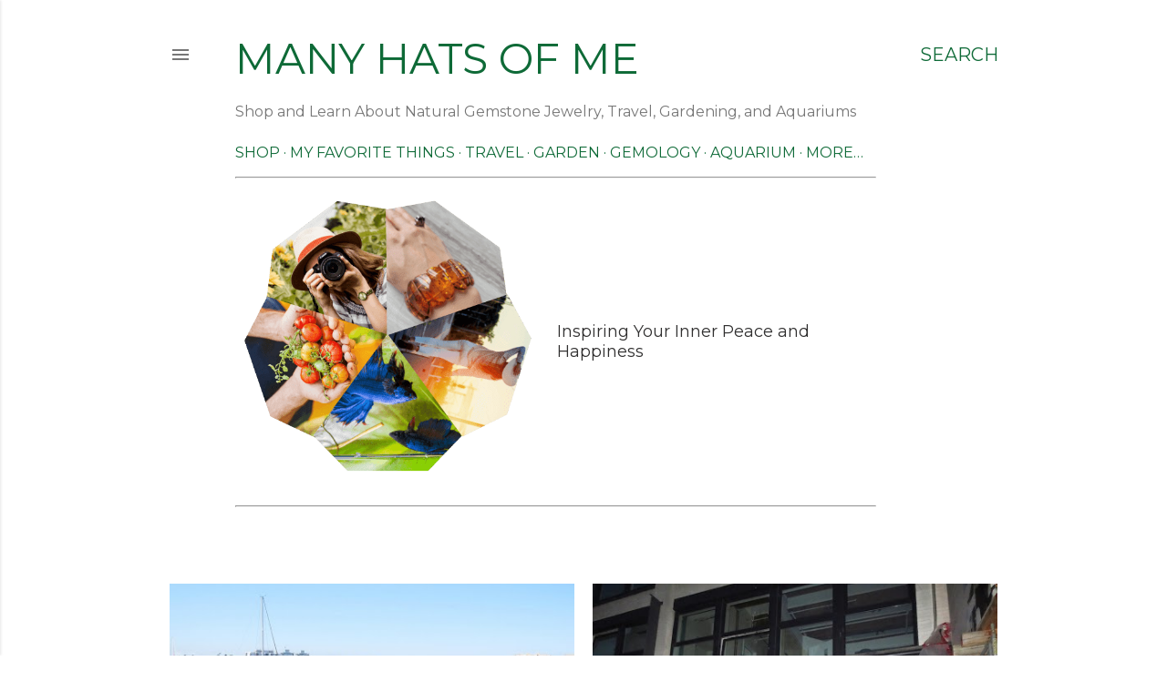

--- FILE ---
content_type: text/html; charset=UTF-8
request_url: https://www.manyhatsofme.com/search?updated-max=2014-02-16T02:19:00-06:00&max-results=4&reverse-paginate=true
body_size: 24308
content:
<!DOCTYPE html>
<html dir='ltr' lang='en' xmlns='http://www.w3.org/1999/xhtml' xmlns:b='http://www.google.com/2005/gml/b' xmlns:data='http://www.google.com/2005/gml/data' xmlns:expr='http://www.google.com/2005/gml/expr'>
<head>
<script async='async' crossorigin='anonymous' src='https://pagead2.googlesyndication.com/pagead/js/adsbygoogle.js?client=ca-pub-4237065238064033'></script>
<meta content='width=device-width, initial-scale=1' name='viewport'/>
<title>Many Hats of Me</title>
<meta content='text/html; charset=UTF-8' http-equiv='Content-Type'/>
<!-- Chrome, Firefox OS and Opera -->
<meta content='#ffffff' name='theme-color'/>
<!-- Windows Phone -->
<meta content='#ffffff' name='msapplication-navbutton-color'/>
<meta content='blogger' name='generator'/>
<link href='https://www.manyhatsofme.com/favicon.ico' rel='icon' type='image/x-icon'/>
<link href='https://www.manyhatsofme.com/search?updated-max=2014-02-16T00:19:00-08:00&max-results=4&reverse-paginate=true' rel='canonical'/>
<link rel="alternate" type="application/atom+xml" title="Many Hats of Me - Atom" href="https://www.manyhatsofme.com/feeds/posts/default" />
<link rel="alternate" type="application/rss+xml" title="Many Hats of Me - RSS" href="https://www.manyhatsofme.com/feeds/posts/default?alt=rss" />
<link rel="service.post" type="application/atom+xml" title="Many Hats of Me - Atom" href="https://www.blogger.com/feeds/7673840993264805288/posts/default" />
<link rel="me" href="https://www.blogger.com/profile/06309318738756703310" />
<!--Can't find substitution for tag [blog.ieCssRetrofitLinks]-->
<meta content='Discover a diverse world of jewelry, gardening, aquariums and fish, and travel! Explore my passions for both an entertaining read and education.' name='description'/>
<meta content='https://www.manyhatsofme.com/search?updated-max=2014-02-16T00:19:00-08:00&max-results=4&reverse-paginate=true' property='og:url'/>
<meta content='Many Hats of Me' property='og:title'/>
<meta content='Discover a diverse world of jewelry, gardening, aquariums and fish, and travel! Explore my passions for both an entertaining read and education.' property='og:description'/>
<meta content='https://blogger.googleusercontent.com/img/b/R29vZ2xl/AVvXsEhXED1WqpgwiEs0NdaMErDl4IJQEhW7QINvE5KMz2oSl2_rPpBMcNkTbLhGWjtLmDcu_IH6pDGjDi48YHVQ8f5-lVatQ6mLJC_bmNgwlUSGdMsW_gxrO8EObKi6t__XUODjpU-HqAFbb1M/w1200-h630-p-k-no-nu/IMG_1072.jpg' property='og:image'/>
<meta content='https://blogger.googleusercontent.com/img/b/R29vZ2xl/AVvXsEihwrJM6jIwvWzJqiPSEg1VfUtcgGNw8SNXuwamUaFhg9Zw3__-crAD9E42IuG_mQepniLwI3VQBPTajiyn-IZDuDCpYm30tUjUUKmxnG-wcJ-iXV7GTqVh8E1ESADR3Pu169Dm0T_dnYY/w1200-h630-p-k-no-nu/IMG_1251.jpg' property='og:image'/>
<meta content='https://blogger.googleusercontent.com/img/b/R29vZ2xl/AVvXsEgx58W2JTJfsseMCo_9OBRjsQqiqYjBRWlut068qbMG-6rlQ08f8zeWFLa55-FgZNBPImzt62bMHUv-JOyK3m36dEvI8RmRPPVO1850dpyV5nIv7NX6aaV2C_fdfFmVEGPeCzNToX5pm58/w1200-h630-p-k-no-nu/IMG_2325.jpg' property='og:image'/>
<meta content='https://blogger.googleusercontent.com/img/b/R29vZ2xl/AVvXsEgEUyRZFiJ9taOX3JGesHJAwcbZEL5k-NSn0bCn4P6EO50WXvPoWXImupsl8S42i-w-cUl0GgeuonAgHPIqe8h2_N29P0sw_iN-EzfzUiIy1W66KRt3IEA5uLRbpFfDcQ-kD6jK2tIl_UA/w1200-h630-p-k-no-nu/IMG_2077.jpg' property='og:image'/>
<style type='text/css'>@font-face{font-family:'EB Garamond';font-style:normal;font-weight:400;font-display:swap;src:url(//fonts.gstatic.com/s/ebgaramond/v32/SlGDmQSNjdsmc35JDF1K5E55YMjF_7DPuGi-6_RkCY9_WamXgHlIbvw.woff2)format('woff2');unicode-range:U+0460-052F,U+1C80-1C8A,U+20B4,U+2DE0-2DFF,U+A640-A69F,U+FE2E-FE2F;}@font-face{font-family:'EB Garamond';font-style:normal;font-weight:400;font-display:swap;src:url(//fonts.gstatic.com/s/ebgaramond/v32/SlGDmQSNjdsmc35JDF1K5E55YMjF_7DPuGi-6_RkAI9_WamXgHlIbvw.woff2)format('woff2');unicode-range:U+0301,U+0400-045F,U+0490-0491,U+04B0-04B1,U+2116;}@font-face{font-family:'EB Garamond';font-style:normal;font-weight:400;font-display:swap;src:url(//fonts.gstatic.com/s/ebgaramond/v32/SlGDmQSNjdsmc35JDF1K5E55YMjF_7DPuGi-6_RkCI9_WamXgHlIbvw.woff2)format('woff2');unicode-range:U+1F00-1FFF;}@font-face{font-family:'EB Garamond';font-style:normal;font-weight:400;font-display:swap;src:url(//fonts.gstatic.com/s/ebgaramond/v32/SlGDmQSNjdsmc35JDF1K5E55YMjF_7DPuGi-6_RkB49_WamXgHlIbvw.woff2)format('woff2');unicode-range:U+0370-0377,U+037A-037F,U+0384-038A,U+038C,U+038E-03A1,U+03A3-03FF;}@font-face{font-family:'EB Garamond';font-style:normal;font-weight:400;font-display:swap;src:url(//fonts.gstatic.com/s/ebgaramond/v32/SlGDmQSNjdsmc35JDF1K5E55YMjF_7DPuGi-6_RkC49_WamXgHlIbvw.woff2)format('woff2');unicode-range:U+0102-0103,U+0110-0111,U+0128-0129,U+0168-0169,U+01A0-01A1,U+01AF-01B0,U+0300-0301,U+0303-0304,U+0308-0309,U+0323,U+0329,U+1EA0-1EF9,U+20AB;}@font-face{font-family:'EB Garamond';font-style:normal;font-weight:400;font-display:swap;src:url(//fonts.gstatic.com/s/ebgaramond/v32/SlGDmQSNjdsmc35JDF1K5E55YMjF_7DPuGi-6_RkCo9_WamXgHlIbvw.woff2)format('woff2');unicode-range:U+0100-02BA,U+02BD-02C5,U+02C7-02CC,U+02CE-02D7,U+02DD-02FF,U+0304,U+0308,U+0329,U+1D00-1DBF,U+1E00-1E9F,U+1EF2-1EFF,U+2020,U+20A0-20AB,U+20AD-20C0,U+2113,U+2C60-2C7F,U+A720-A7FF;}@font-face{font-family:'EB Garamond';font-style:normal;font-weight:400;font-display:swap;src:url(//fonts.gstatic.com/s/ebgaramond/v32/SlGDmQSNjdsmc35JDF1K5E55YMjF_7DPuGi-6_RkBI9_WamXgHlI.woff2)format('woff2');unicode-range:U+0000-00FF,U+0131,U+0152-0153,U+02BB-02BC,U+02C6,U+02DA,U+02DC,U+0304,U+0308,U+0329,U+2000-206F,U+20AC,U+2122,U+2191,U+2193,U+2212,U+2215,U+FEFF,U+FFFD;}@font-face{font-family:'Lato';font-style:normal;font-weight:300;font-display:swap;src:url(//fonts.gstatic.com/s/lato/v25/S6u9w4BMUTPHh7USSwaPGQ3q5d0N7w.woff2)format('woff2');unicode-range:U+0100-02BA,U+02BD-02C5,U+02C7-02CC,U+02CE-02D7,U+02DD-02FF,U+0304,U+0308,U+0329,U+1D00-1DBF,U+1E00-1E9F,U+1EF2-1EFF,U+2020,U+20A0-20AB,U+20AD-20C0,U+2113,U+2C60-2C7F,U+A720-A7FF;}@font-face{font-family:'Lato';font-style:normal;font-weight:300;font-display:swap;src:url(//fonts.gstatic.com/s/lato/v25/S6u9w4BMUTPHh7USSwiPGQ3q5d0.woff2)format('woff2');unicode-range:U+0000-00FF,U+0131,U+0152-0153,U+02BB-02BC,U+02C6,U+02DA,U+02DC,U+0304,U+0308,U+0329,U+2000-206F,U+20AC,U+2122,U+2191,U+2193,U+2212,U+2215,U+FEFF,U+FFFD;}@font-face{font-family:'Lato';font-style:normal;font-weight:400;font-display:swap;src:url(//fonts.gstatic.com/s/lato/v25/S6uyw4BMUTPHjxAwXiWtFCfQ7A.woff2)format('woff2');unicode-range:U+0100-02BA,U+02BD-02C5,U+02C7-02CC,U+02CE-02D7,U+02DD-02FF,U+0304,U+0308,U+0329,U+1D00-1DBF,U+1E00-1E9F,U+1EF2-1EFF,U+2020,U+20A0-20AB,U+20AD-20C0,U+2113,U+2C60-2C7F,U+A720-A7FF;}@font-face{font-family:'Lato';font-style:normal;font-weight:400;font-display:swap;src:url(//fonts.gstatic.com/s/lato/v25/S6uyw4BMUTPHjx4wXiWtFCc.woff2)format('woff2');unicode-range:U+0000-00FF,U+0131,U+0152-0153,U+02BB-02BC,U+02C6,U+02DA,U+02DC,U+0304,U+0308,U+0329,U+2000-206F,U+20AC,U+2122,U+2191,U+2193,U+2212,U+2215,U+FEFF,U+FFFD;}@font-face{font-family:'Lato';font-style:normal;font-weight:700;font-display:swap;src:url(//fonts.gstatic.com/s/lato/v25/S6u9w4BMUTPHh6UVSwaPGQ3q5d0N7w.woff2)format('woff2');unicode-range:U+0100-02BA,U+02BD-02C5,U+02C7-02CC,U+02CE-02D7,U+02DD-02FF,U+0304,U+0308,U+0329,U+1D00-1DBF,U+1E00-1E9F,U+1EF2-1EFF,U+2020,U+20A0-20AB,U+20AD-20C0,U+2113,U+2C60-2C7F,U+A720-A7FF;}@font-face{font-family:'Lato';font-style:normal;font-weight:700;font-display:swap;src:url(//fonts.gstatic.com/s/lato/v25/S6u9w4BMUTPHh6UVSwiPGQ3q5d0.woff2)format('woff2');unicode-range:U+0000-00FF,U+0131,U+0152-0153,U+02BB-02BC,U+02C6,U+02DA,U+02DC,U+0304,U+0308,U+0329,U+2000-206F,U+20AC,U+2122,U+2191,U+2193,U+2212,U+2215,U+FEFF,U+FFFD;}@font-face{font-family:'Lora';font-style:normal;font-weight:400;font-display:swap;src:url(//fonts.gstatic.com/s/lora/v37/0QI6MX1D_JOuGQbT0gvTJPa787weuxJMkq18ndeYxZ2JTg.woff2)format('woff2');unicode-range:U+0460-052F,U+1C80-1C8A,U+20B4,U+2DE0-2DFF,U+A640-A69F,U+FE2E-FE2F;}@font-face{font-family:'Lora';font-style:normal;font-weight:400;font-display:swap;src:url(//fonts.gstatic.com/s/lora/v37/0QI6MX1D_JOuGQbT0gvTJPa787weuxJFkq18ndeYxZ2JTg.woff2)format('woff2');unicode-range:U+0301,U+0400-045F,U+0490-0491,U+04B0-04B1,U+2116;}@font-face{font-family:'Lora';font-style:normal;font-weight:400;font-display:swap;src:url(//fonts.gstatic.com/s/lora/v37/0QI6MX1D_JOuGQbT0gvTJPa787weuxI9kq18ndeYxZ2JTg.woff2)format('woff2');unicode-range:U+0302-0303,U+0305,U+0307-0308,U+0310,U+0312,U+0315,U+031A,U+0326-0327,U+032C,U+032F-0330,U+0332-0333,U+0338,U+033A,U+0346,U+034D,U+0391-03A1,U+03A3-03A9,U+03B1-03C9,U+03D1,U+03D5-03D6,U+03F0-03F1,U+03F4-03F5,U+2016-2017,U+2034-2038,U+203C,U+2040,U+2043,U+2047,U+2050,U+2057,U+205F,U+2070-2071,U+2074-208E,U+2090-209C,U+20D0-20DC,U+20E1,U+20E5-20EF,U+2100-2112,U+2114-2115,U+2117-2121,U+2123-214F,U+2190,U+2192,U+2194-21AE,U+21B0-21E5,U+21F1-21F2,U+21F4-2211,U+2213-2214,U+2216-22FF,U+2308-230B,U+2310,U+2319,U+231C-2321,U+2336-237A,U+237C,U+2395,U+239B-23B7,U+23D0,U+23DC-23E1,U+2474-2475,U+25AF,U+25B3,U+25B7,U+25BD,U+25C1,U+25CA,U+25CC,U+25FB,U+266D-266F,U+27C0-27FF,U+2900-2AFF,U+2B0E-2B11,U+2B30-2B4C,U+2BFE,U+3030,U+FF5B,U+FF5D,U+1D400-1D7FF,U+1EE00-1EEFF;}@font-face{font-family:'Lora';font-style:normal;font-weight:400;font-display:swap;src:url(//fonts.gstatic.com/s/lora/v37/0QI6MX1D_JOuGQbT0gvTJPa787weuxIvkq18ndeYxZ2JTg.woff2)format('woff2');unicode-range:U+0001-000C,U+000E-001F,U+007F-009F,U+20DD-20E0,U+20E2-20E4,U+2150-218F,U+2190,U+2192,U+2194-2199,U+21AF,U+21E6-21F0,U+21F3,U+2218-2219,U+2299,U+22C4-22C6,U+2300-243F,U+2440-244A,U+2460-24FF,U+25A0-27BF,U+2800-28FF,U+2921-2922,U+2981,U+29BF,U+29EB,U+2B00-2BFF,U+4DC0-4DFF,U+FFF9-FFFB,U+10140-1018E,U+10190-1019C,U+101A0,U+101D0-101FD,U+102E0-102FB,U+10E60-10E7E,U+1D2C0-1D2D3,U+1D2E0-1D37F,U+1F000-1F0FF,U+1F100-1F1AD,U+1F1E6-1F1FF,U+1F30D-1F30F,U+1F315,U+1F31C,U+1F31E,U+1F320-1F32C,U+1F336,U+1F378,U+1F37D,U+1F382,U+1F393-1F39F,U+1F3A7-1F3A8,U+1F3AC-1F3AF,U+1F3C2,U+1F3C4-1F3C6,U+1F3CA-1F3CE,U+1F3D4-1F3E0,U+1F3ED,U+1F3F1-1F3F3,U+1F3F5-1F3F7,U+1F408,U+1F415,U+1F41F,U+1F426,U+1F43F,U+1F441-1F442,U+1F444,U+1F446-1F449,U+1F44C-1F44E,U+1F453,U+1F46A,U+1F47D,U+1F4A3,U+1F4B0,U+1F4B3,U+1F4B9,U+1F4BB,U+1F4BF,U+1F4C8-1F4CB,U+1F4D6,U+1F4DA,U+1F4DF,U+1F4E3-1F4E6,U+1F4EA-1F4ED,U+1F4F7,U+1F4F9-1F4FB,U+1F4FD-1F4FE,U+1F503,U+1F507-1F50B,U+1F50D,U+1F512-1F513,U+1F53E-1F54A,U+1F54F-1F5FA,U+1F610,U+1F650-1F67F,U+1F687,U+1F68D,U+1F691,U+1F694,U+1F698,U+1F6AD,U+1F6B2,U+1F6B9-1F6BA,U+1F6BC,U+1F6C6-1F6CF,U+1F6D3-1F6D7,U+1F6E0-1F6EA,U+1F6F0-1F6F3,U+1F6F7-1F6FC,U+1F700-1F7FF,U+1F800-1F80B,U+1F810-1F847,U+1F850-1F859,U+1F860-1F887,U+1F890-1F8AD,U+1F8B0-1F8BB,U+1F8C0-1F8C1,U+1F900-1F90B,U+1F93B,U+1F946,U+1F984,U+1F996,U+1F9E9,U+1FA00-1FA6F,U+1FA70-1FA7C,U+1FA80-1FA89,U+1FA8F-1FAC6,U+1FACE-1FADC,U+1FADF-1FAE9,U+1FAF0-1FAF8,U+1FB00-1FBFF;}@font-face{font-family:'Lora';font-style:normal;font-weight:400;font-display:swap;src:url(//fonts.gstatic.com/s/lora/v37/0QI6MX1D_JOuGQbT0gvTJPa787weuxJOkq18ndeYxZ2JTg.woff2)format('woff2');unicode-range:U+0102-0103,U+0110-0111,U+0128-0129,U+0168-0169,U+01A0-01A1,U+01AF-01B0,U+0300-0301,U+0303-0304,U+0308-0309,U+0323,U+0329,U+1EA0-1EF9,U+20AB;}@font-face{font-family:'Lora';font-style:normal;font-weight:400;font-display:swap;src:url(//fonts.gstatic.com/s/lora/v37/0QI6MX1D_JOuGQbT0gvTJPa787weuxJPkq18ndeYxZ2JTg.woff2)format('woff2');unicode-range:U+0100-02BA,U+02BD-02C5,U+02C7-02CC,U+02CE-02D7,U+02DD-02FF,U+0304,U+0308,U+0329,U+1D00-1DBF,U+1E00-1E9F,U+1EF2-1EFF,U+2020,U+20A0-20AB,U+20AD-20C0,U+2113,U+2C60-2C7F,U+A720-A7FF;}@font-face{font-family:'Lora';font-style:normal;font-weight:400;font-display:swap;src:url(//fonts.gstatic.com/s/lora/v37/0QI6MX1D_JOuGQbT0gvTJPa787weuxJBkq18ndeYxZ0.woff2)format('woff2');unicode-range:U+0000-00FF,U+0131,U+0152-0153,U+02BB-02BC,U+02C6,U+02DA,U+02DC,U+0304,U+0308,U+0329,U+2000-206F,U+20AC,U+2122,U+2191,U+2193,U+2212,U+2215,U+FEFF,U+FFFD;}@font-face{font-family:'Montserrat';font-style:normal;font-weight:400;font-display:swap;src:url(//fonts.gstatic.com/s/montserrat/v31/JTUSjIg1_i6t8kCHKm459WRhyyTh89ZNpQ.woff2)format('woff2');unicode-range:U+0460-052F,U+1C80-1C8A,U+20B4,U+2DE0-2DFF,U+A640-A69F,U+FE2E-FE2F;}@font-face{font-family:'Montserrat';font-style:normal;font-weight:400;font-display:swap;src:url(//fonts.gstatic.com/s/montserrat/v31/JTUSjIg1_i6t8kCHKm459W1hyyTh89ZNpQ.woff2)format('woff2');unicode-range:U+0301,U+0400-045F,U+0490-0491,U+04B0-04B1,U+2116;}@font-face{font-family:'Montserrat';font-style:normal;font-weight:400;font-display:swap;src:url(//fonts.gstatic.com/s/montserrat/v31/JTUSjIg1_i6t8kCHKm459WZhyyTh89ZNpQ.woff2)format('woff2');unicode-range:U+0102-0103,U+0110-0111,U+0128-0129,U+0168-0169,U+01A0-01A1,U+01AF-01B0,U+0300-0301,U+0303-0304,U+0308-0309,U+0323,U+0329,U+1EA0-1EF9,U+20AB;}@font-face{font-family:'Montserrat';font-style:normal;font-weight:400;font-display:swap;src:url(//fonts.gstatic.com/s/montserrat/v31/JTUSjIg1_i6t8kCHKm459WdhyyTh89ZNpQ.woff2)format('woff2');unicode-range:U+0100-02BA,U+02BD-02C5,U+02C7-02CC,U+02CE-02D7,U+02DD-02FF,U+0304,U+0308,U+0329,U+1D00-1DBF,U+1E00-1E9F,U+1EF2-1EFF,U+2020,U+20A0-20AB,U+20AD-20C0,U+2113,U+2C60-2C7F,U+A720-A7FF;}@font-face{font-family:'Montserrat';font-style:normal;font-weight:400;font-display:swap;src:url(//fonts.gstatic.com/s/montserrat/v31/JTUSjIg1_i6t8kCHKm459WlhyyTh89Y.woff2)format('woff2');unicode-range:U+0000-00FF,U+0131,U+0152-0153,U+02BB-02BC,U+02C6,U+02DA,U+02DC,U+0304,U+0308,U+0329,U+2000-206F,U+20AC,U+2122,U+2191,U+2193,U+2212,U+2215,U+FEFF,U+FFFD;}@font-face{font-family:'Montserrat';font-style:normal;font-weight:700;font-display:swap;src:url(//fonts.gstatic.com/s/montserrat/v31/JTUSjIg1_i6t8kCHKm459WRhyyTh89ZNpQ.woff2)format('woff2');unicode-range:U+0460-052F,U+1C80-1C8A,U+20B4,U+2DE0-2DFF,U+A640-A69F,U+FE2E-FE2F;}@font-face{font-family:'Montserrat';font-style:normal;font-weight:700;font-display:swap;src:url(//fonts.gstatic.com/s/montserrat/v31/JTUSjIg1_i6t8kCHKm459W1hyyTh89ZNpQ.woff2)format('woff2');unicode-range:U+0301,U+0400-045F,U+0490-0491,U+04B0-04B1,U+2116;}@font-face{font-family:'Montserrat';font-style:normal;font-weight:700;font-display:swap;src:url(//fonts.gstatic.com/s/montserrat/v31/JTUSjIg1_i6t8kCHKm459WZhyyTh89ZNpQ.woff2)format('woff2');unicode-range:U+0102-0103,U+0110-0111,U+0128-0129,U+0168-0169,U+01A0-01A1,U+01AF-01B0,U+0300-0301,U+0303-0304,U+0308-0309,U+0323,U+0329,U+1EA0-1EF9,U+20AB;}@font-face{font-family:'Montserrat';font-style:normal;font-weight:700;font-display:swap;src:url(//fonts.gstatic.com/s/montserrat/v31/JTUSjIg1_i6t8kCHKm459WdhyyTh89ZNpQ.woff2)format('woff2');unicode-range:U+0100-02BA,U+02BD-02C5,U+02C7-02CC,U+02CE-02D7,U+02DD-02FF,U+0304,U+0308,U+0329,U+1D00-1DBF,U+1E00-1E9F,U+1EF2-1EFF,U+2020,U+20A0-20AB,U+20AD-20C0,U+2113,U+2C60-2C7F,U+A720-A7FF;}@font-face{font-family:'Montserrat';font-style:normal;font-weight:700;font-display:swap;src:url(//fonts.gstatic.com/s/montserrat/v31/JTUSjIg1_i6t8kCHKm459WlhyyTh89Y.woff2)format('woff2');unicode-range:U+0000-00FF,U+0131,U+0152-0153,U+02BB-02BC,U+02C6,U+02DA,U+02DC,U+0304,U+0308,U+0329,U+2000-206F,U+20AC,U+2122,U+2191,U+2193,U+2212,U+2215,U+FEFF,U+FFFD;}</style>
<style id='page-skin-1' type='text/css'><!--
/*! normalize.css v3.0.1 | MIT License | git.io/normalize */html{font-family:sans-serif;-ms-text-size-adjust:100%;-webkit-text-size-adjust:100%}body{margin:0}article,aside,details,figcaption,figure,footer,header,hgroup,main,nav,section,summary{display:block}audio,canvas,progress,video{display:inline-block;vertical-align:baseline}audio:not([controls]){display:none;height:0}[hidden],template{display:none}a{background:transparent}a:active,a:hover{outline:0}abbr[title]{border-bottom:1px dotted}b,strong{font-weight:bold}dfn{font-style:italic}h1{font-size:2em;margin:.67em 0}mark{background:#ff0;color:#000}small{font-size:80%}sub,sup{font-size:75%;line-height:0;position:relative;vertical-align:baseline}sup{top:-0.5em}sub{bottom:-0.25em}img{border:0}svg:not(:root){overflow:hidden}figure{margin:1em 40px}hr{-moz-box-sizing:content-box;box-sizing:content-box;height:0}pre{overflow:auto}code,kbd,pre,samp{font-family:monospace,monospace;font-size:1em}button,input,optgroup,select,textarea{color:inherit;font:inherit;margin:0}button{overflow:visible}button,select{text-transform:none}button,html input[type="button"],input[type="reset"],input[type="submit"]{-webkit-appearance:button;cursor:pointer}button[disabled],html input[disabled]{cursor:default}button::-moz-focus-inner,input::-moz-focus-inner{border:0;padding:0}input{line-height:normal}input[type="checkbox"],input[type="radio"]{box-sizing:border-box;padding:0}input[type="number"]::-webkit-inner-spin-button,input[type="number"]::-webkit-outer-spin-button{height:auto}input[type="search"]{-webkit-appearance:textfield;-moz-box-sizing:content-box;-webkit-box-sizing:content-box;box-sizing:content-box}input[type="search"]::-webkit-search-cancel-button,input[type="search"]::-webkit-search-decoration{-webkit-appearance:none}fieldset{border:1px solid #c0c0c0;margin:0 2px;padding:.35em .625em .75em}legend{border:0;padding:0}textarea{overflow:auto}optgroup{font-weight:bold}table{border-collapse:collapse;border-spacing:0}td,th{padding:0}
/*!************************************************
* Blogger Template Style
* Name: Soho
**************************************************/
body{
overflow-wrap:break-word;
word-break:break-word;
word-wrap:break-word
}
.hidden{
display:none
}
.invisible{
visibility:hidden
}
.container::after,.float-container::after{
clear:both;
content:"";
display:table
}
.clearboth{
clear:both
}
#comments .comment .comment-actions,.subscribe-popup .FollowByEmail .follow-by-email-submit{
background:0 0;
border:0;
box-shadow:none;
color:#7B1FA2;
cursor:pointer;
font-size:14px;
font-weight:700;
outline:0;
text-decoration:none;
text-transform:uppercase;
width:auto
}
.dim-overlay{
background-color:rgba(0,0,0,.54);
height:100vh;
left:0;
position:fixed;
top:0;
width:100%
}
#sharing-dim-overlay{
background-color:transparent
}
input::-ms-clear{
display:none
}
.blogger-logo,.svg-icon-24.blogger-logo{
fill:#ff9800;
opacity:1
}
.loading-spinner-large{
-webkit-animation:mspin-rotate 1.568s infinite linear;
animation:mspin-rotate 1.568s infinite linear;
height:48px;
overflow:hidden;
position:absolute;
width:48px;
z-index:200
}
.loading-spinner-large>div{
-webkit-animation:mspin-revrot 5332ms infinite steps(4);
animation:mspin-revrot 5332ms infinite steps(4)
}
.loading-spinner-large>div>div{
-webkit-animation:mspin-singlecolor-large-film 1333ms infinite steps(81);
animation:mspin-singlecolor-large-film 1333ms infinite steps(81);
background-size:100%;
height:48px;
width:3888px
}
.mspin-black-large>div>div,.mspin-grey_54-large>div>div{
background-image:url(https://www.blogblog.com/indie/mspin_black_large.svg)
}
.mspin-white-large>div>div{
background-image:url(https://www.blogblog.com/indie/mspin_white_large.svg)
}
.mspin-grey_54-large{
opacity:.54
}
@-webkit-keyframes mspin-singlecolor-large-film{
from{
-webkit-transform:translateX(0);
transform:translateX(0)
}
to{
-webkit-transform:translateX(-3888px);
transform:translateX(-3888px)
}
}
@keyframes mspin-singlecolor-large-film{
from{
-webkit-transform:translateX(0);
transform:translateX(0)
}
to{
-webkit-transform:translateX(-3888px);
transform:translateX(-3888px)
}
}
@-webkit-keyframes mspin-rotate{
from{
-webkit-transform:rotate(0);
transform:rotate(0)
}
to{
-webkit-transform:rotate(360deg);
transform:rotate(360deg)
}
}
@keyframes mspin-rotate{
from{
-webkit-transform:rotate(0);
transform:rotate(0)
}
to{
-webkit-transform:rotate(360deg);
transform:rotate(360deg)
}
}
@-webkit-keyframes mspin-revrot{
from{
-webkit-transform:rotate(0);
transform:rotate(0)
}
to{
-webkit-transform:rotate(-360deg);
transform:rotate(-360deg)
}
}
@keyframes mspin-revrot{
from{
-webkit-transform:rotate(0);
transform:rotate(0)
}
to{
-webkit-transform:rotate(-360deg);
transform:rotate(-360deg)
}
}
.skip-navigation{
background-color:#fff;
box-sizing:border-box;
color:#000;
display:block;
height:0;
left:0;
line-height:50px;
overflow:hidden;
padding-top:0;
position:fixed;
text-align:center;
top:0;
-webkit-transition:box-shadow .3s,height .3s,padding-top .3s;
transition:box-shadow .3s,height .3s,padding-top .3s;
width:100%;
z-index:900
}
.skip-navigation:focus{
box-shadow:0 4px 5px 0 rgba(0,0,0,.14),0 1px 10px 0 rgba(0,0,0,.12),0 2px 4px -1px rgba(0,0,0,.2);
height:50px
}
#main{
outline:0
}
.main-heading{
position:absolute;
clip:rect(1px,1px,1px,1px);
padding:0;
border:0;
height:1px;
width:1px;
overflow:hidden
}
.Attribution{
margin-top:1em;
text-align:center
}
.Attribution .blogger img,.Attribution .blogger svg{
vertical-align:bottom
}
.Attribution .blogger img{
margin-right:.5em
}
.Attribution div{
line-height:24px;
margin-top:.5em
}
.Attribution .copyright,.Attribution .image-attribution{
font-size:.7em;
margin-top:1.5em
}
.BLOG_mobile_video_class{
display:none
}
.bg-photo{
background-attachment:scroll!important
}
body .CSS_LIGHTBOX{
z-index:900
}
.extendable .show-less,.extendable .show-more{
border-color:#7B1FA2;
color:#7B1FA2;
margin-top:8px
}
.extendable .show-less.hidden,.extendable .show-more.hidden{
display:none
}
.inline-ad{
display:none;
max-width:100%;
overflow:hidden
}
.adsbygoogle{
display:block
}
#cookieChoiceInfo{
bottom:0;
top:auto
}
iframe.b-hbp-video{
border:0
}
.post-body img{
max-width:100%
}
.post-body iframe{
max-width:100%
}
.post-body a[imageanchor="1"]{
display:inline-block
}
.byline{
margin-right:1em
}
.byline:last-child{
margin-right:0
}
.link-copied-dialog{
max-width:520px;
outline:0
}
.link-copied-dialog .modal-dialog-buttons{
margin-top:8px
}
.link-copied-dialog .goog-buttonset-default{
background:0 0;
border:0
}
.link-copied-dialog .goog-buttonset-default:focus{
outline:0
}
.paging-control-container{
margin-bottom:16px
}
.paging-control-container .paging-control{
display:inline-block
}
.paging-control-container .comment-range-text::after,.paging-control-container .paging-control{
color:#7B1FA2
}
.paging-control-container .comment-range-text,.paging-control-container .paging-control{
margin-right:8px
}
.paging-control-container .comment-range-text::after,.paging-control-container .paging-control::after{
content:"\b7";
cursor:default;
padding-left:8px;
pointer-events:none
}
.paging-control-container .comment-range-text:last-child::after,.paging-control-container .paging-control:last-child::after{
content:none
}
.byline.reactions iframe{
height:20px
}
.b-notification{
color:#000;
background-color:#fff;
border-bottom:solid 1px #000;
box-sizing:border-box;
padding:16px 32px;
text-align:center
}
.b-notification.visible{
-webkit-transition:margin-top .3s cubic-bezier(.4,0,.2,1);
transition:margin-top .3s cubic-bezier(.4,0,.2,1)
}
.b-notification.invisible{
position:absolute
}
.b-notification-close{
position:absolute;
right:8px;
top:8px
}
.no-posts-message{
line-height:40px;
text-align:center
}
@media screen and (max-width:1149px){
body.item-view .post-body a[imageanchor="1"][style*="float: left;"],body.item-view .post-body a[imageanchor="1"][style*="float: right;"]{
float:none!important;
clear:none!important
}
body.item-view .post-body a[imageanchor="1"] img{
display:block;
height:auto;
margin:0 auto
}
body.item-view .post-body>.separator:first-child>a[imageanchor="1"]:first-child{
margin-top:20px
}
.post-body a[imageanchor]{
display:block
}
body.item-view .post-body a[imageanchor="1"]{
margin-left:0!important;
margin-right:0!important
}
body.item-view .post-body a[imageanchor="1"]+a[imageanchor="1"]{
margin-top:16px
}
}
.item-control{
display:none
}
#comments{
border-top:1px dashed rgba(0,0,0,.54);
margin-top:20px;
padding:20px
}
#comments .comment-thread ol{
margin:0;
padding-left:0;
padding-left:0
}
#comments .comment .comment-replybox-single,#comments .comment-thread .comment-replies{
margin-left:60px
}
#comments .comment-thread .thread-count{
display:none
}
#comments .comment{
list-style-type:none;
padding:0 0 30px;
position:relative
}
#comments .comment .comment{
padding-bottom:8px
}
.comment .avatar-image-container{
position:absolute
}
.comment .avatar-image-container img{
border-radius:50%
}
.avatar-image-container svg,.comment .avatar-image-container .avatar-icon{
border-radius:50%;
border:solid 1px #000000;
box-sizing:border-box;
fill:#000000;
height:35px;
margin:0;
padding:7px;
width:35px
}
.comment .comment-block{
margin-top:10px;
margin-left:60px;
padding-bottom:0
}
#comments .comment-author-header-wrapper{
margin-left:40px
}
#comments .comment .thread-expanded .comment-block{
padding-bottom:20px
}
#comments .comment .comment-header .user,#comments .comment .comment-header .user a{
color:#000000;
font-style:normal;
font-weight:700
}
#comments .comment .comment-actions{
bottom:0;
margin-bottom:15px;
position:absolute
}
#comments .comment .comment-actions>*{
margin-right:8px
}
#comments .comment .comment-header .datetime{
bottom:0;
color:rgba(0,0,0,0.537);
display:inline-block;
font-size:13px;
font-style:italic;
margin-left:8px
}
#comments .comment .comment-footer .comment-timestamp a,#comments .comment .comment-header .datetime a{
color:rgba(0,0,0,0.537)
}
#comments .comment .comment-content,.comment .comment-body{
margin-top:12px;
word-break:break-word
}
.comment-body{
margin-bottom:12px
}
#comments.embed[data-num-comments="0"]{
border:0;
margin-top:0;
padding-top:0
}
#comments.embed[data-num-comments="0"] #comment-post-message,#comments.embed[data-num-comments="0"] div.comment-form>p,#comments.embed[data-num-comments="0"] p.comment-footer{
display:none
}
#comment-editor-src{
display:none
}
.comments .comments-content .loadmore.loaded{
max-height:0;
opacity:0;
overflow:hidden
}
.extendable .remaining-items{
height:0;
overflow:hidden;
-webkit-transition:height .3s cubic-bezier(.4,0,.2,1);
transition:height .3s cubic-bezier(.4,0,.2,1)
}
.extendable .remaining-items.expanded{
height:auto
}
.svg-icon-24,.svg-icon-24-button{
cursor:pointer;
height:24px;
width:24px;
min-width:24px
}
.touch-icon{
margin:-12px;
padding:12px
}
.touch-icon:active,.touch-icon:focus{
background-color:rgba(153,153,153,.4);
border-radius:50%
}
svg:not(:root).touch-icon{
overflow:visible
}
html[dir=rtl] .rtl-reversible-icon{
-webkit-transform:scaleX(-1);
-ms-transform:scaleX(-1);
transform:scaleX(-1)
}
.svg-icon-24-button,.touch-icon-button{
background:0 0;
border:0;
margin:0;
outline:0;
padding:0
}
.touch-icon-button .touch-icon:active,.touch-icon-button .touch-icon:focus{
background-color:transparent
}
.touch-icon-button:active .touch-icon,.touch-icon-button:focus .touch-icon{
background-color:rgba(153,153,153,.4);
border-radius:50%
}
.Profile .default-avatar-wrapper .avatar-icon{
border-radius:50%;
border:solid 1px #000000;
box-sizing:border-box;
fill:#000000;
margin:0
}
.Profile .individual .default-avatar-wrapper .avatar-icon{
padding:25px
}
.Profile .individual .avatar-icon,.Profile .individual .profile-img{
height:120px;
width:120px
}
.Profile .team .default-avatar-wrapper .avatar-icon{
padding:8px
}
.Profile .team .avatar-icon,.Profile .team .default-avatar-wrapper,.Profile .team .profile-img{
height:40px;
width:40px
}
.snippet-container{
margin:0;
position:relative;
overflow:hidden
}
.snippet-fade{
bottom:0;
box-sizing:border-box;
position:absolute;
width:96px
}
.snippet-fade{
right:0
}
.snippet-fade:after{
content:"\2026"
}
.snippet-fade:after{
float:right
}
.centered-top-container.sticky{
left:0;
position:fixed;
right:0;
top:0;
width:auto;
z-index:50;
-webkit-transition-property:opacity,-webkit-transform;
transition-property:opacity,-webkit-transform;
transition-property:transform,opacity;
transition-property:transform,opacity,-webkit-transform;
-webkit-transition-duration:.2s;
transition-duration:.2s;
-webkit-transition-timing-function:cubic-bezier(.4,0,.2,1);
transition-timing-function:cubic-bezier(.4,0,.2,1)
}
.centered-top-placeholder{
display:none
}
.collapsed-header .centered-top-placeholder{
display:block
}
.centered-top-container .Header .replaced h1,.centered-top-placeholder .Header .replaced h1{
display:none
}
.centered-top-container.sticky .Header .replaced h1{
display:block
}
.centered-top-container.sticky .Header .header-widget{
background:0 0
}
.centered-top-container.sticky .Header .header-image-wrapper{
display:none
}
.centered-top-container img,.centered-top-placeholder img{
max-width:100%
}
.collapsible{
-webkit-transition:height .3s cubic-bezier(.4,0,.2,1);
transition:height .3s cubic-bezier(.4,0,.2,1)
}
.collapsible,.collapsible>summary{
display:block;
overflow:hidden
}
.collapsible>:not(summary){
display:none
}
.collapsible[open]>:not(summary){
display:block
}
.collapsible:focus,.collapsible>summary:focus{
outline:0
}
.collapsible>summary{
cursor:pointer;
display:block;
padding:0
}
.collapsible:focus>summary,.collapsible>summary:focus{
background-color:transparent
}
.collapsible>summary::-webkit-details-marker{
display:none
}
.collapsible-title{
-webkit-box-align:center;
-webkit-align-items:center;
-ms-flex-align:center;
align-items:center;
display:-webkit-box;
display:-webkit-flex;
display:-ms-flexbox;
display:flex
}
.collapsible-title .title{
-webkit-box-flex:1;
-webkit-flex:1 1 auto;
-ms-flex:1 1 auto;
flex:1 1 auto;
-webkit-box-ordinal-group:1;
-webkit-order:0;
-ms-flex-order:0;
order:0;
overflow:hidden;
text-overflow:ellipsis;
white-space:nowrap
}
.collapsible-title .chevron-down,.collapsible[open] .collapsible-title .chevron-up{
display:block
}
.collapsible-title .chevron-up,.collapsible[open] .collapsible-title .chevron-down{
display:none
}
.flat-button{
cursor:pointer;
display:inline-block;
font-weight:700;
text-transform:uppercase;
border-radius:2px;
padding:8px;
margin:-8px
}
.flat-icon-button{
background:0 0;
border:0;
margin:0;
outline:0;
padding:0;
margin:-12px;
padding:12px;
cursor:pointer;
box-sizing:content-box;
display:inline-block;
line-height:0
}
.flat-icon-button,.flat-icon-button .splash-wrapper{
border-radius:50%
}
.flat-icon-button .splash.animate{
-webkit-animation-duration:.3s;
animation-duration:.3s
}
.overflowable-container{
max-height:32px;
overflow:hidden;
position:relative
}
.overflow-button{
cursor:pointer
}
#overflowable-dim-overlay{
background:0 0
}
.overflow-popup{
box-shadow:0 2px 2px 0 rgba(0,0,0,.14),0 3px 1px -2px rgba(0,0,0,.2),0 1px 5px 0 rgba(0,0,0,.12);
background-color:#ffffff;
left:0;
max-width:calc(100% - 32px);
position:absolute;
top:0;
visibility:hidden;
z-index:101
}
.overflow-popup ul{
list-style:none
}
.overflow-popup .tabs li,.overflow-popup li{
display:block;
height:auto
}
.overflow-popup .tabs li{
padding-left:0;
padding-right:0
}
.overflow-button.hidden,.overflow-popup .tabs li.hidden,.overflow-popup li.hidden{
display:none
}
.search{
display:-webkit-box;
display:-webkit-flex;
display:-ms-flexbox;
display:flex;
line-height:24px;
width:24px
}
.search.focused{
width:100%
}
.search.focused .section{
width:100%
}
.search form{
z-index:101
}
.search h3{
display:none
}
.search form{
display:-webkit-box;
display:-webkit-flex;
display:-ms-flexbox;
display:flex;
-webkit-box-flex:1;
-webkit-flex:1 0 0;
-ms-flex:1 0 0px;
flex:1 0 0;
border-bottom:solid 1px transparent;
padding-bottom:8px
}
.search form>*{
display:none
}
.search.focused form>*{
display:block
}
.search .search-input label{
display:none
}
.centered-top-placeholder.cloned .search form{
z-index:30
}
.search.focused form{
border-color:rgba(0,0,0,0.537);
position:relative;
width:auto
}
.collapsed-header .centered-top-container .search.focused form{
border-bottom-color:transparent
}
.search-expand{
-webkit-box-flex:0;
-webkit-flex:0 0 auto;
-ms-flex:0 0 auto;
flex:0 0 auto
}
.search-expand-text{
display:none
}
.search-close{
display:inline;
vertical-align:middle
}
.search-input{
-webkit-box-flex:1;
-webkit-flex:1 0 1px;
-ms-flex:1 0 1px;
flex:1 0 1px
}
.search-input input{
background:0 0;
border:0;
box-sizing:border-box;
color:rgba(0,0,0,0.537);
display:inline-block;
outline:0;
width:calc(100% - 48px)
}
.search-input input.no-cursor{
color:transparent;
text-shadow:0 0 0 rgba(0,0,0,0.537)
}
.collapsed-header .centered-top-container .search-action,.collapsed-header .centered-top-container .search-input input{
color:rgba(0,0,0,0.537)
}
.collapsed-header .centered-top-container .search-input input.no-cursor{
color:transparent;
text-shadow:0 0 0 rgba(0,0,0,0.537)
}
.collapsed-header .centered-top-container .search-input input.no-cursor:focus,.search-input input.no-cursor:focus{
outline:0
}
.search-focused>*{
visibility:hidden
}
.search-focused .search,.search-focused .search-icon{
visibility:visible
}
.search.focused .search-action{
display:block
}
.search.focused .search-action:disabled{
opacity:.3
}
.widget.Sharing .sharing-button{
display:none
}
.widget.Sharing .sharing-buttons li{
padding:0
}
.widget.Sharing .sharing-buttons li span{
display:none
}
.post-share-buttons{
position:relative
}
.centered-bottom .share-buttons .svg-icon-24,.share-buttons .svg-icon-24{
fill:#000000
}
.sharing-open.touch-icon-button:active .touch-icon,.sharing-open.touch-icon-button:focus .touch-icon{
background-color:transparent
}
.share-buttons{
background-color:#ffffff;
border-radius:2px;
box-shadow:0 2px 2px 0 rgba(0,0,0,.14),0 3px 1px -2px rgba(0,0,0,.2),0 1px 5px 0 rgba(0,0,0,.12);
color:#000000;
list-style:none;
margin:0;
padding:8px 0;
position:absolute;
top:-11px;
min-width:200px;
z-index:101
}
.share-buttons.hidden{
display:none
}
.sharing-button{
background:0 0;
border:0;
margin:0;
outline:0;
padding:0;
cursor:pointer
}
.share-buttons li{
margin:0;
height:48px
}
.share-buttons li:last-child{
margin-bottom:0
}
.share-buttons li .sharing-platform-button{
box-sizing:border-box;
cursor:pointer;
display:block;
height:100%;
margin-bottom:0;
padding:0 16px;
position:relative;
width:100%
}
.share-buttons li .sharing-platform-button:focus,.share-buttons li .sharing-platform-button:hover{
background-color:rgba(128,128,128,.1);
outline:0
}
.share-buttons li svg[class*=" sharing-"],.share-buttons li svg[class^=sharing-]{
position:absolute;
top:10px
}
.share-buttons li span.sharing-platform-button{
position:relative;
top:0
}
.share-buttons li .platform-sharing-text{
display:block;
font-size:16px;
line-height:48px;
white-space:nowrap
}
.share-buttons li .platform-sharing-text{
margin-left:56px
}
.sidebar-container{
background-color:#f7f7f7;
max-width:316px;
overflow-y:auto;
-webkit-transition-property:-webkit-transform;
transition-property:-webkit-transform;
transition-property:transform;
transition-property:transform,-webkit-transform;
-webkit-transition-duration:.3s;
transition-duration:.3s;
-webkit-transition-timing-function:cubic-bezier(0,0,.2,1);
transition-timing-function:cubic-bezier(0,0,.2,1);
width:316px;
z-index:101;
-webkit-overflow-scrolling:touch
}
.sidebar-container .navigation{
line-height:0;
padding:16px
}
.sidebar-container .sidebar-back{
cursor:pointer
}
.sidebar-container .widget{
background:0 0;
margin:0 16px;
padding:16px 0
}
.sidebar-container .widget .title{
color:rgba(0,0,0,0.537);
margin:0
}
.sidebar-container .widget ul{
list-style:none;
margin:0;
padding:0
}
.sidebar-container .widget ul ul{
margin-left:1em
}
.sidebar-container .widget li{
font-size:16px;
line-height:normal
}
.sidebar-container .widget+.widget{
border-top:1px dashed rgba(0,0,0,0.537)
}
.BlogArchive li{
margin:16px 0
}
.BlogArchive li:last-child{
margin-bottom:0
}
.Label li a{
display:inline-block
}
.BlogArchive .post-count,.Label .label-count{
float:right;
margin-left:.25em
}
.BlogArchive .post-count::before,.Label .label-count::before{
content:"("
}
.BlogArchive .post-count::after,.Label .label-count::after{
content:")"
}
.widget.Translate .skiptranslate>div{
display:block!important
}
.widget.Profile .profile-link{
display:-webkit-box;
display:-webkit-flex;
display:-ms-flexbox;
display:flex
}
.widget.Profile .team-member .default-avatar-wrapper,.widget.Profile .team-member .profile-img{
-webkit-box-flex:0;
-webkit-flex:0 0 auto;
-ms-flex:0 0 auto;
flex:0 0 auto;
margin-right:1em
}
.widget.Profile .individual .profile-link{
-webkit-box-orient:vertical;
-webkit-box-direction:normal;
-webkit-flex-direction:column;
-ms-flex-direction:column;
flex-direction:column
}
.widget.Profile .team .profile-link .profile-name{
-webkit-align-self:center;
-ms-flex-item-align:center;
align-self:center;
display:block;
-webkit-box-flex:1;
-webkit-flex:1 1 auto;
-ms-flex:1 1 auto;
flex:1 1 auto
}
.dim-overlay{
background-color:rgba(0,0,0,.54);
z-index:100
}
body.sidebar-visible{
overflow-y:hidden
}
@media screen and (max-width:1458px){
.sidebar-container{
bottom:0;
position:fixed;
top:0;
left:0;
right:auto
}
.sidebar-container.sidebar-invisible{
-webkit-transition-timing-function:cubic-bezier(.4,0,.6,1);
transition-timing-function:cubic-bezier(.4,0,.6,1)
}
html[dir=ltr] .sidebar-container.sidebar-invisible{
-webkit-transform:translateX(-316px);
-ms-transform:translateX(-316px);
transform:translateX(-316px)
}
html[dir=rtl] .sidebar-container.sidebar-invisible{
-webkit-transform:translateX(316px);
-ms-transform:translateX(316px);
transform:translateX(316px)
}
}
@media screen and (min-width:1459px){
.sidebar-container{
position:absolute;
top:0;
left:0;
right:auto
}
.sidebar-container .navigation{
display:none
}
}
.dialog{
box-shadow:0 2px 2px 0 rgba(0,0,0,.14),0 3px 1px -2px rgba(0,0,0,.2),0 1px 5px 0 rgba(0,0,0,.12);
background:#ffffff;
box-sizing:border-box;
color:#000000;
padding:30px;
position:fixed;
text-align:center;
width:calc(100% - 24px);
z-index:101
}
.dialog input[type=email],.dialog input[type=text]{
background-color:transparent;
border:0;
border-bottom:solid 1px rgba(0,0,0,.12);
color:#000000;
display:block;
font-family:Montserrat;
font-size:16px;
line-height:24px;
margin:auto;
padding-bottom:7px;
outline:0;
text-align:center;
width:100%
}
.dialog input[type=email]::-webkit-input-placeholder,.dialog input[type=text]::-webkit-input-placeholder{
color:#000000
}
.dialog input[type=email]::-moz-placeholder,.dialog input[type=text]::-moz-placeholder{
color:#000000
}
.dialog input[type=email]:-ms-input-placeholder,.dialog input[type=text]:-ms-input-placeholder{
color:#000000
}
.dialog input[type=email]::-ms-input-placeholder,.dialog input[type=text]::-ms-input-placeholder{
color:#000000
}
.dialog input[type=email]::placeholder,.dialog input[type=text]::placeholder{
color:#000000
}
.dialog input[type=email]:focus,.dialog input[type=text]:focus{
border-bottom:solid 2px #7B1FA2;
padding-bottom:6px
}
.dialog input.no-cursor{
color:transparent;
text-shadow:0 0 0 #000000
}
.dialog input.no-cursor:focus{
outline:0
}
.dialog input.no-cursor:focus{
outline:0
}
.dialog input[type=submit]{
font-family:Montserrat
}
.dialog .goog-buttonset-default{
color:#7B1FA2
}
.subscribe-popup{
max-width:364px
}
.subscribe-popup h3{
color:#000000;
font-size:1.8em;
margin-top:0
}
.subscribe-popup .FollowByEmail h3{
display:none
}
.subscribe-popup .FollowByEmail .follow-by-email-submit{
color:#7B1FA2;
display:inline-block;
margin:0 auto;
margin-top:24px;
width:auto;
white-space:normal
}
.subscribe-popup .FollowByEmail .follow-by-email-submit:disabled{
cursor:default;
opacity:.3
}
@media (max-width:800px){
.blog-name div.widget.Subscribe{
margin-bottom:16px
}
body.item-view .blog-name div.widget.Subscribe{
margin:8px auto 16px auto;
width:100%
}
}
body#layout .bg-photo,body#layout .bg-photo-overlay{
display:none
}
body#layout .page_body{
padding:0;
position:relative;
top:0
}
body#layout .page{
display:inline-block;
left:inherit;
position:relative;
vertical-align:top;
width:540px
}
body#layout .centered{
max-width:954px
}
body#layout .navigation{
display:none
}
body#layout .sidebar-container{
display:inline-block;
width:40%
}
body#layout .hamburger-menu,body#layout .search{
display:none
}
body{
background-color:#ffffff;
color:#000000;
font:normal 400 20px Montserrat;
height:100%;
margin:0;
min-height:100vh
}
h1,h2,h3,h4,h5,h6{
font-weight:400
}
a{
color:#7B1FA2;
text-decoration:none
}
.dim-overlay{
z-index:100
}
body.sidebar-visible .page_body{
overflow-y:scroll
}
.widget .title{
color:#0e6a37;
font:normal 400 16px Montserrat
}
.extendable .show-less,.extendable .show-more{
color:#0e6a37;
font:normal 400 16px Montserrat;
margin:12px -8px 0 -8px;
text-transform:uppercase
}
.footer .widget,.main .widget{
margin:50px 0
}
.main .widget .title{
text-transform:uppercase
}
.inline-ad{
display:block;
margin-top:50px
}
.adsbygoogle{
text-align:center
}
.page_body{
display:-webkit-box;
display:-webkit-flex;
display:-ms-flexbox;
display:flex;
-webkit-box-orient:vertical;
-webkit-box-direction:normal;
-webkit-flex-direction:column;
-ms-flex-direction:column;
flex-direction:column;
min-height:100vh;
position:relative;
z-index:20
}
.page_body>*{
-webkit-box-flex:0;
-webkit-flex:0 0 auto;
-ms-flex:0 0 auto;
flex:0 0 auto
}
.page_body>#footer{
margin-top:auto
}
.centered-bottom,.centered-top{
margin:0 32px;
max-width:100%
}
.centered-top{
padding-bottom:12px;
padding-top:12px
}
.sticky .centered-top{
padding-bottom:0;
padding-top:0
}
.centered-top-container,.centered-top-placeholder{
background:#ffffff
}
.centered-top{
display:-webkit-box;
display:-webkit-flex;
display:-ms-flexbox;
display:flex;
-webkit-flex-wrap:wrap;
-ms-flex-wrap:wrap;
flex-wrap:wrap;
-webkit-box-pack:justify;
-webkit-justify-content:space-between;
-ms-flex-pack:justify;
justify-content:space-between;
position:relative
}
.sticky .centered-top{
-webkit-flex-wrap:nowrap;
-ms-flex-wrap:nowrap;
flex-wrap:nowrap
}
.centered-top-container .svg-icon-24,.centered-top-placeholder .svg-icon-24{
fill:rgba(0,0,0,0.537)
}
.back-button-container,.hamburger-menu-container{
-webkit-box-flex:0;
-webkit-flex:0 0 auto;
-ms-flex:0 0 auto;
flex:0 0 auto;
height:48px;
-webkit-box-ordinal-group:2;
-webkit-order:1;
-ms-flex-order:1;
order:1
}
.sticky .back-button-container,.sticky .hamburger-menu-container{
-webkit-box-ordinal-group:2;
-webkit-order:1;
-ms-flex-order:1;
order:1
}
.back-button,.hamburger-menu,.search-expand-icon{
cursor:pointer;
margin-top:0
}
.search{
-webkit-box-align:start;
-webkit-align-items:flex-start;
-ms-flex-align:start;
align-items:flex-start;
-webkit-box-flex:0;
-webkit-flex:0 0 auto;
-ms-flex:0 0 auto;
flex:0 0 auto;
height:48px;
margin-left:24px;
-webkit-box-ordinal-group:4;
-webkit-order:3;
-ms-flex-order:3;
order:3
}
.search,.search.focused{
width:auto
}
.search.focused{
position:static
}
.sticky .search{
display:none;
-webkit-box-ordinal-group:5;
-webkit-order:4;
-ms-flex-order:4;
order:4
}
.search .section{
right:0;
margin-top:12px;
position:absolute;
top:12px;
width:0
}
.sticky .search .section{
top:0
}
.search-expand{
background:0 0;
border:0;
margin:0;
outline:0;
padding:0;
color:#0e6a37;
cursor:pointer;
-webkit-box-flex:0;
-webkit-flex:0 0 auto;
-ms-flex:0 0 auto;
flex:0 0 auto;
font:normal 400 16px Montserrat;
text-transform:uppercase;
word-break:normal
}
.search.focused .search-expand{
visibility:hidden
}
.search .dim-overlay{
background:0 0
}
.search.focused .section{
max-width:400px
}
.search.focused form{
border-color:rgba(0,0,0,0.537);
height:24px
}
.search.focused .search-input{
display:-webkit-box;
display:-webkit-flex;
display:-ms-flexbox;
display:flex;
-webkit-box-flex:1;
-webkit-flex:1 1 auto;
-ms-flex:1 1 auto;
flex:1 1 auto
}
.search-input input{
-webkit-box-flex:1;
-webkit-flex:1 1 auto;
-ms-flex:1 1 auto;
flex:1 1 auto;
font:normal 400 16px Montserrat, sans-serif
}
.search input[type=submit]{
display:none
}
.subscribe-section-container{
-webkit-box-flex:1;
-webkit-flex:1 0 auto;
-ms-flex:1 0 auto;
flex:1 0 auto;
margin-left:24px;
-webkit-box-ordinal-group:3;
-webkit-order:2;
-ms-flex-order:2;
order:2;
text-align:right
}
.sticky .subscribe-section-container{
-webkit-box-flex:0;
-webkit-flex:0 0 auto;
-ms-flex:0 0 auto;
flex:0 0 auto;
-webkit-box-ordinal-group:4;
-webkit-order:3;
-ms-flex-order:3;
order:3
}
.subscribe-button{
background:0 0;
border:0;
margin:0;
outline:0;
padding:0;
color:#0e6a37;
cursor:pointer;
display:inline-block;
font:normal 400 16px Montserrat;
line-height:48px;
margin:0;
text-transform:uppercase;
word-break:normal
}
.subscribe-popup h3{
color:#0e6a37;
font:normal 400 16px Montserrat;
margin-bottom:24px;
text-transform:uppercase
}
.subscribe-popup div.widget.FollowByEmail .follow-by-email-address{
color:#000000;
font:normal 400 16px Montserrat
}
.subscribe-popup div.widget.FollowByEmail .follow-by-email-submit{
color:#0e6a37;
font:normal 400 16px Montserrat;
margin-top:24px;
text-transform:uppercase
}
.blog-name{
-webkit-box-flex:1;
-webkit-flex:1 1 100%;
-ms-flex:1 1 100%;
flex:1 1 100%;
-webkit-box-ordinal-group:5;
-webkit-order:4;
-ms-flex-order:4;
order:4;
overflow:hidden
}
.sticky .blog-name{
-webkit-box-flex:1;
-webkit-flex:1 1 auto;
-ms-flex:1 1 auto;
flex:1 1 auto;
margin:0 12px;
-webkit-box-ordinal-group:3;
-webkit-order:2;
-ms-flex-order:2;
order:2
}
body.search-view .centered-top.search-focused .blog-name{
display:none
}
.widget.Header h1{
font:normal 400 20px Montserrat;
margin:0;
text-transform:uppercase
}
.widget.Header h1,.widget.Header h1 a{
color:#0e6a37
}
.widget.Header p{
color:rgba(0,0,0,0.537);
font:normal 400 16px Montserrat;
line-height:1.7
}
.sticky .widget.Header h1{
font-size:16px;
line-height:48px;
overflow:hidden;
overflow-wrap:normal;
text-overflow:ellipsis;
white-space:nowrap;
word-wrap:normal
}
.sticky .widget.Header p{
display:none
}
.sticky{
box-shadow:0 1px 3px rgba(0,0,0,0.098)
}
#page_list_top .widget.PageList{
font:normal 400 16px Montserrat;
line-height:32px
}
#page_list_top .widget.PageList .title{
display:none
}
#page_list_top .widget.PageList .overflowable-contents{
overflow:hidden
}
#page_list_top .widget.PageList .overflowable-contents ul{
list-style:none;
margin:0;
padding:0
}
#page_list_top .widget.PageList .overflow-popup ul{
list-style:none;
margin:0;
padding:0 20px
}
#page_list_top .widget.PageList .overflowable-contents li{
display:inline-block
}
#page_list_top .widget.PageList .overflowable-contents li.hidden{
display:none
}
#page_list_top .widget.PageList .overflowable-contents li:not(:first-child):before{
color:#0e6a37;
content:"\b7"
}
#page_list_top .widget.PageList .overflow-button a,#page_list_top .widget.PageList .overflow-popup li a,#page_list_top .widget.PageList .overflowable-contents li a{
color:#0e6a37;
font:normal 400 16px Montserrat;
line-height:32px;
text-transform:uppercase
}
#page_list_top .widget.PageList .overflow-popup li.selected a,#page_list_top .widget.PageList .overflowable-contents li.selected a{
color:rgba(0,0,0,0.537);
font:normal 700 14px Montserrat, sans-serif;
line-height:32px
}
#page_list_top .widget.PageList .overflow-button{
display:inline
}
.sticky #page_list_top{
display:none
}
body.homepage-view .hero-image.has-image{
background:#ffffff url(none) no-repeat scroll top left;
background-attachment:scroll;
background-color:#ffffff;
background-size:cover;
height:62.5vw;
max-height:75vh;
min-height:200px;
width:100%
}
.post-filter-message{
background-color:#7B1FA2;
color:#FFFFFF;
display:-webkit-box;
display:-webkit-flex;
display:-ms-flexbox;
display:flex;
-webkit-flex-wrap:wrap;
-ms-flex-wrap:wrap;
flex-wrap:wrap;
font:normal 400 16px Montserrat;
-webkit-box-pack:justify;
-webkit-justify-content:space-between;
-ms-flex-pack:justify;
justify-content:space-between;
margin-top:50px;
padding:18px
}
.post-filter-message .message-container{
-webkit-box-flex:1;
-webkit-flex:1 1 auto;
-ms-flex:1 1 auto;
flex:1 1 auto;
min-width:0
}
.post-filter-message .home-link-container{
-webkit-box-flex:0;
-webkit-flex:0 0 auto;
-ms-flex:0 0 auto;
flex:0 0 auto
}
.post-filter-message .search-label,.post-filter-message .search-query{
color:#FFFFFF;
font:normal 700 16px Montserrat;
text-transform:uppercase
}
.post-filter-message .home-link,.post-filter-message .home-link a{
color:#FFFFFF;
font:normal 700 16px Montserrat;
text-transform:uppercase
}
.widget.FeaturedPost .thumb.hero-thumb{
background-position:center;
background-size:cover;
height:360px
}
.widget.FeaturedPost .featured-post-snippet:before{
content:"\2014"
}
.snippet-container,.snippet-fade{
font:normal 400 14px Lora, serif;
line-height:23.8px
}
.snippet-container{
max-height:166.6px;
overflow:hidden
}
.snippet-fade{
background:-webkit-linear-gradient(left,#ffffff 0,#ffffff 20%,rgba(255, 255, 255, 0) 100%);
background:linear-gradient(to left,#ffffff 0,#ffffff 20%,rgba(255, 255, 255, 0) 100%);
color:#000000
}
.post-sidebar{
display:none
}
.widget.Blog .blog-posts .post-outer-container{
width:100%
}
.no-posts{
text-align:center
}
body.feed-view .widget.Blog .blog-posts .post-outer-container,body.item-view .widget.Blog .blog-posts .post-outer{
margin-bottom:50px
}
.widget.Blog .post.no-featured-image,.widget.PopularPosts .post.no-featured-image{
background-color:#000000;
padding:30px
}
.widget.Blog .post>.post-share-buttons-top{
right:0;
position:absolute;
top:0
}
.widget.Blog .post>.post-share-buttons-bottom{
bottom:0;
right:0;
position:absolute
}
.blog-pager{
text-align:right
}
.blog-pager a{
color:#0e6a37;
font:normal 400 16px Montserrat;
text-transform:uppercase
}
.blog-pager .blog-pager-newer-link,.blog-pager .home-link{
display:none
}
.post-title{
font:normal 400 20px Montserrat;
margin:0;
text-transform:uppercase
}
.post-title,.post-title a{
color:#0e6a37
}
.post.no-featured-image .post-title,.post.no-featured-image .post-title a{
color:#ffffff
}
body.item-view .post-body-container:before{
content:"\2014"
}
.post-body{
color:#000000;
font:normal 400 14px Lora, serif;
line-height:1.7
}
.post-body blockquote{
color:#000000;
font:normal 400 16px Montserrat, sans-serif;
line-height:1.7;
margin-left:0;
margin-right:0
}
.post-body img{
height:auto;
max-width:100%
}
.post-body .tr-caption{
color:#000000;
font:normal 400 12px Montserrat, sans-serif;
line-height:1.7
}
.snippet-thumbnail{
position:relative
}
.snippet-thumbnail .post-header{
background:#ffffff;
bottom:0;
margin-bottom:0;
padding-right:15px;
padding-bottom:5px;
padding-top:5px;
position:absolute
}
.snippet-thumbnail img{
width:100%
}
.post-footer,.post-header{
margin:8px 0
}
body.item-view .widget.Blog .post-header{
margin:0 0 16px 0
}
body.item-view .widget.Blog .post-footer{
margin:50px 0 0 0
}
.widget.FeaturedPost .post-footer{
display:-webkit-box;
display:-webkit-flex;
display:-ms-flexbox;
display:flex;
-webkit-flex-wrap:wrap;
-ms-flex-wrap:wrap;
flex-wrap:wrap;
-webkit-box-pack:justify;
-webkit-justify-content:space-between;
-ms-flex-pack:justify;
justify-content:space-between
}
.widget.FeaturedPost .post-footer>*{
-webkit-box-flex:0;
-webkit-flex:0 1 auto;
-ms-flex:0 1 auto;
flex:0 1 auto
}
.widget.FeaturedPost .post-footer,.widget.FeaturedPost .post-footer a,.widget.FeaturedPost .post-footer button{
line-height:1.7
}
.jump-link{
margin:-8px
}
.post-header,.post-header a,.post-header button{
color:rgba(0,0,0,0.537);
font:normal 400 12px Montserrat, sans-serif
}
.post.no-featured-image .post-header,.post.no-featured-image .post-header a,.post.no-featured-image .post-header button{
color:rgba(252,252,252,0.537)
}
.post-footer,.post-footer a,.post-footer button{
color:#32ab68;
font:normal 400 12px Montserrat, sans-serif
}
.post.no-featured-image .post-footer,.post.no-featured-image .post-footer a,.post.no-featured-image .post-footer button{
color:#32ab68
}
body.item-view .post-footer-line{
line-height:2.3
}
.byline{
display:inline-block
}
.byline .flat-button{
text-transform:none
}
.post-header .byline:not(:last-child):after{
content:"\b7"
}
.post-header .byline:not(:last-child){
margin-right:0
}
.byline.post-labels a{
display:inline-block;
word-break:break-all
}
.byline.post-labels a:not(:last-child):after{
content:","
}
.byline.reactions .reactions-label{
line-height:22px;
vertical-align:top
}
.post-share-buttons{
margin-left:0
}
.share-buttons{
background-color:#f7f7f7;
border-radius:0;
box-shadow:0 1px 1px 1px rgba(0,0,0,0.098);
color:#000000;
font:normal 400 16px Montserrat, sans-serif
}
.share-buttons .svg-icon-24{
fill:#32ab68
}
#comment-holder .continue{
display:none
}
#comment-editor{
margin-bottom:20px;
margin-top:20px
}
.widget.Attribution,.widget.Attribution .copyright,.widget.Attribution .copyright a,.widget.Attribution .image-attribution,.widget.Attribution .image-attribution a,.widget.Attribution a{
color:rgba(0,0,0,0.537);
font:normal 400 12px Montserrat, sans-serif
}
.widget.Attribution svg{
fill:rgba(0,0,0,0.537)
}
.widget.Attribution .blogger a{
display:-webkit-box;
display:-webkit-flex;
display:-ms-flexbox;
display:flex;
-webkit-align-content:center;
-ms-flex-line-pack:center;
align-content:center;
-webkit-box-pack:center;
-webkit-justify-content:center;
-ms-flex-pack:center;
justify-content:center;
line-height:24px
}
.widget.Attribution .blogger svg{
margin-right:8px
}
.widget.Profile ul{
list-style:none;
padding:0
}
.widget.Profile .individual .default-avatar-wrapper,.widget.Profile .individual .profile-img{
border-radius:50%;
display:inline-block;
height:120px;
width:120px
}
.widget.Profile .individual .profile-data a,.widget.Profile .team .profile-name{
color:#000000;
font:normal 400 20px Montserrat;
text-transform:none
}
.widget.Profile .individual dd{
color:#000000;
font:normal 400 20px Montserrat;
margin:0 auto
}
.widget.Profile .individual .profile-link,.widget.Profile .team .visit-profile{
color:#0e6a37;
font:normal 400 16px Montserrat;
text-transform:uppercase
}
.widget.Profile .team .default-avatar-wrapper,.widget.Profile .team .profile-img{
border-radius:50%;
float:left;
height:40px;
width:40px
}
.widget.Profile .team .profile-link .profile-name-wrapper{
-webkit-box-flex:1;
-webkit-flex:1 1 auto;
-ms-flex:1 1 auto;
flex:1 1 auto
}
.widget.Label li,.widget.Label span.label-size{
color:#0e6a37;
display:inline-block;
font:normal 400 16px Montserrat;
word-break:break-all
}
.widget.Label li:not(:last-child):after,.widget.Label span.label-size:not(:last-child):after{
content:","
}
.widget.PopularPosts .post{
margin-bottom:50px
}
#comments{
border-top:none;
padding:0
}
#comments .comment .comment-footer,#comments .comment .comment-header,#comments .comment .comment-header .datetime,#comments .comment .comment-header .datetime a{
color:rgba(0,0,0,0.537);
font:normal 400 12px Montserrat, sans-serif
}
#comments .comment .comment-author,#comments .comment .comment-author a,#comments .comment .comment-header .user,#comments .comment .comment-header .user a{
color:#000000;
font:normal 400 14px Montserrat, sans-serif
}
#comments .comment .comment-body,#comments .comment .comment-content{
color:#000000;
font:normal 400 14px Lora, serif
}
#comments .comment .comment-actions,#comments .footer,#comments .footer a,#comments .loadmore,#comments .paging-control{
color:#32ab68;
font:normal 400 12px Montserrat, sans-serif;
text-transform:uppercase
}
#commentsHolder{
border-bottom:none;
border-top:none
}
#comments .comment-form h4{
position:absolute;
clip:rect(1px,1px,1px,1px);
padding:0;
border:0;
height:1px;
width:1px;
overflow:hidden
}
.sidebar-container{
background-color:#ffffff;
color:rgba(0,0,0,0.537);
font:normal 400 14px Montserrat, sans-serif;
min-height:100%
}
html[dir=ltr] .sidebar-container{
box-shadow:1px 0 3px rgba(0,0,0,0.098)
}
html[dir=rtl] .sidebar-container{
box-shadow:-1px 0 3px rgba(0,0,0,0.098)
}
.sidebar-container a{
color:#32ab68
}
.sidebar-container .svg-icon-24{
fill:rgba(0,0,0,0.537)
}
.sidebar-container .widget{
margin:0;
margin-left:40px;
padding:40px;
padding-left:0
}
.sidebar-container .widget+.widget{
border-top:1px solid rgba(0,0,0,0.537)
}
.sidebar-container .widget .title{
color:rgba(0,0,0,0.537);
font:normal 400 16px Montserrat, sans-serif
}
.sidebar-container .widget ul li,.sidebar-container .widget.BlogArchive #ArchiveList li{
font:normal 400 14px Montserrat, sans-serif;
margin:1em 0 0 0
}
.sidebar-container .BlogArchive .post-count,.sidebar-container .Label .label-count{
float:none
}
.sidebar-container .Label li a{
display:inline
}
.sidebar-container .widget.Profile .default-avatar-wrapper .avatar-icon{
border-color:#000000;
fill:#000000
}
.sidebar-container .widget.Profile .individual{
text-align:center
}
.sidebar-container .widget.Profile .individual dd:before{
content:"\2014";
display:block
}
.sidebar-container .widget.Profile .individual .profile-data a,.sidebar-container .widget.Profile .team .profile-name{
color:#000000;
font:normal 400 24px EB Garamond, serif
}
.sidebar-container .widget.Profile .individual dd{
color:rgba(0,0,0,0.867);
font:normal 400 12px Montserrat, sans-serif;
margin:0 30px
}
.sidebar-container .widget.Profile .individual .profile-link,.sidebar-container .widget.Profile .team .visit-profile{
color:#32ab68;
font:normal 400 14px Montserrat, sans-serif
}
.sidebar-container .snippet-fade{
background:-webkit-linear-gradient(left,#ffffff 0,#ffffff 20%,rgba(255, 255, 255, 0) 100%);
background:linear-gradient(to left,#ffffff 0,#ffffff 20%,rgba(255, 255, 255, 0) 100%)
}
@media screen and (min-width:640px){
.centered-bottom,.centered-top{
margin:0 auto;
width:576px
}
.centered-top{
-webkit-flex-wrap:nowrap;
-ms-flex-wrap:nowrap;
flex-wrap:nowrap;
padding-bottom:24px;
padding-top:36px
}
.blog-name{
-webkit-box-flex:1;
-webkit-flex:1 1 auto;
-ms-flex:1 1 auto;
flex:1 1 auto;
min-width:0;
-webkit-box-ordinal-group:3;
-webkit-order:2;
-ms-flex-order:2;
order:2
}
.sticky .blog-name{
margin:0
}
.back-button-container,.hamburger-menu-container{
margin-right:36px;
-webkit-box-ordinal-group:2;
-webkit-order:1;
-ms-flex-order:1;
order:1
}
.search{
margin-left:36px;
-webkit-box-ordinal-group:5;
-webkit-order:4;
-ms-flex-order:4;
order:4
}
.search .section{
top:36px
}
.sticky .search{
display:block
}
.subscribe-section-container{
-webkit-box-flex:0;
-webkit-flex:0 0 auto;
-ms-flex:0 0 auto;
flex:0 0 auto;
margin-left:36px;
-webkit-box-ordinal-group:4;
-webkit-order:3;
-ms-flex-order:3;
order:3
}
.subscribe-button{
font:normal 400 20px Montserrat;
line-height:48px
}
.subscribe-popup h3{
font:normal 400 20px Montserrat
}
.subscribe-popup div.widget.FollowByEmail .follow-by-email-address{
font:normal 400 20px Montserrat
}
.subscribe-popup div.widget.FollowByEmail .follow-by-email-submit{
font:normal 400 20px Montserrat
}
.widget .title{
font:normal 400 20px Montserrat
}
.widget.Blog .post.no-featured-image,.widget.PopularPosts .post.no-featured-image{
padding:65px
}
.post-title{
font:normal 400 24px Montserrat
}
.blog-pager a{
font:normal 400 20px Montserrat
}
.widget.Header h1{
font:normal 400 46px Montserrat
}
.sticky .widget.Header h1{
font-size:24px
}
}
@media screen and (min-width:1149px){
.centered-bottom,.centered-top{
width:909px
}
.back-button-container,.hamburger-menu-container{
margin-right:48px
}
.search{
margin-left:48px
}
.search-expand{
font:normal 400 20px Montserrat;
line-height:48px
}
.search-expand-text{
display:block
}
.search-expand-icon{
display:none
}
.subscribe-section-container{
margin-left:48px
}
.post-filter-message{
font:normal 400 16px Montserrat
}
.post-filter-message .search-label,.post-filter-message .search-query{
font:normal 700 16px Montserrat
}
.post-filter-message .home-link{
font:normal 700 18px Montserrat
}
.widget.Blog .blog-posts .post-outer-container{
width:444.5px
}
body.item-view .widget.Blog .blog-posts .post-outer-container{
width:100%
}
body.item-view .widget.Blog .blog-posts .post-outer{
display:-webkit-box;
display:-webkit-flex;
display:-ms-flexbox;
display:flex
}
#comments,body.item-view .post-outer-container .inline-ad,body.item-view .widget.PopularPosts{
margin-left:220px;
width:669px
}
.post-sidebar{
box-sizing:border-box;
display:block;
font:normal 400 20px Montserrat;
padding-right:20px;
width:220px
}
.post-sidebar-item{
margin-bottom:30px
}
.post-sidebar-item ul{
list-style:none;
padding:0
}
.post-sidebar-item .sharing-button{
color:#0e6a37;
cursor:pointer;
display:inline-block;
font:normal 400 20px Montserrat;
line-height:normal;
word-break:normal
}
.post-sidebar-labels li{
margin-bottom:8px
}
body.item-view .widget.Blog .post{
width:669px
}
.widget.Blog .post.no-featured-image,.widget.PopularPosts .post.no-featured-image{
padding:100px 65px
}
.page .widget.FeaturedPost .post-content{
display:-webkit-box;
display:-webkit-flex;
display:-ms-flexbox;
display:flex;
-webkit-box-pack:justify;
-webkit-justify-content:space-between;
-ms-flex-pack:justify;
justify-content:space-between
}
.page .widget.FeaturedPost .thumb-link{
display:-webkit-box;
display:-webkit-flex;
display:-ms-flexbox;
display:flex
}
.page .widget.FeaturedPost .thumb.hero-thumb{
height:auto;
min-height:300px;
width:444.5px
}
.page .widget.FeaturedPost .post-content.has-featured-image .post-text-container{
width:425px
}
.page .widget.FeaturedPost .post-content.no-featured-image .post-text-container{
width:100%
}
.page .widget.FeaturedPost .post-header{
margin:0 0 8px 0
}
.page .widget.FeaturedPost .post-footer{
margin:8px 0 0 0
}
.post-body{
font:normal 400 16px Lora, serif;
line-height:1.7
}
.post-body blockquote{
font:normal 400 24px Montserrat, sans-serif;
line-height:1.7
}
.snippet-container,.snippet-fade{
font:normal 400 16px Lora, serif;
line-height:27.2px
}
.snippet-container{
max-height:326.4px
}
.widget.Profile .individual .profile-data a,.widget.Profile .team .profile-name{
font:normal 400 24px Montserrat
}
.widget.Profile .individual .profile-link,.widget.Profile .team .visit-profile{
font:normal 400 20px Montserrat
}
}
@media screen and (min-width:1459px){
body{
position:relative
}
.page_body{
margin-left:316px
}
.sticky .centered-top{
padding-left:316px
}
.hamburger-menu-container{
display:none
}
.sidebar-container{
overflow:visible;
z-index:32
}
}

--></style>
<style id='template-skin-1' type='text/css'><!--
body#layout .hidden,
body#layout .invisible {
display: inherit;
}
body#layout .page {
width: 60%;
}
body#layout.ltr .page {
float: right;
}
body#layout.rtl .page {
float: left;
}
body#layout .sidebar-container {
width: 40%;
}
body#layout.ltr .sidebar-container {
float: left;
}
body#layout.rtl .sidebar-container {
float: right;
}
--></style>
<script async='async' src='https://www.gstatic.com/external_hosted/imagesloaded/imagesloaded-3.1.8.min.js'></script>
<script async='async' src='https://www.gstatic.com/external_hosted/vanillamasonry-v3_1_5/masonry.pkgd.min.js'></script>
<script async='async' src='https://www.gstatic.com/external_hosted/clipboardjs/clipboard.min.js'></script>
<script type='text/javascript'>
        (function(i,s,o,g,r,a,m){i['GoogleAnalyticsObject']=r;i[r]=i[r]||function(){
        (i[r].q=i[r].q||[]).push(arguments)},i[r].l=1*new Date();a=s.createElement(o),
        m=s.getElementsByTagName(o)[0];a.async=1;a.src=g;m.parentNode.insertBefore(a,m)
        })(window,document,'script','https://www.google-analytics.com/analytics.js','ga');
        ga('create', 'UA-37881603-1', 'auto', 'blogger');
        ga('blogger.send', 'pageview');
      </script>
<meta name='google-adsense-platform-account' content='ca-host-pub-1556223355139109'/>
<meta name='google-adsense-platform-domain' content='blogspot.com'/>

<script async src="https://pagead2.googlesyndication.com/pagead/js/adsbygoogle.js?client=ca-pub-4237065238064033&host=ca-host-pub-1556223355139109" crossorigin="anonymous"></script>

<!-- data-ad-client=ca-pub-4237065238064033 -->

</head>
<body class='search-view feed-view version-1-3-3'>
<a class='skip-navigation' href='#main' tabindex='0'>
Skip to main content
</a>
<div class='page'>
<div class='page_body'>
<div class='main-page-body-content'>
<div class='centered-top-placeholder'></div>
<header class='centered-top-container' role='banner'>
<div class='centered-top'>
<div class='hamburger-menu-container'>
<svg class='svg-icon-24 touch-icon hamburger-menu'>
<use xlink:href='/responsive/sprite_v1_6.css.svg#ic_menu_black_24dp' xmlns:xlink='http://www.w3.org/1999/xlink'></use>
</svg>
</div>
<div class='search'>
<button aria-label='Search' class='search-expand touch-icon-button'>
<div class='search-expand-text'>Search</div>
<svg class='svg-icon-24 touch-icon search-expand-icon'>
<use xlink:href='/responsive/sprite_v1_6.css.svg#ic_search_black_24dp' xmlns:xlink='http://www.w3.org/1999/xlink'></use>
</svg>
</button>
<div class='section' id='search_top' name='Search (Top)'><div class='widget BlogSearch' data-version='2' id='BlogSearch1'>
<h3 class='title'>
Search This Blog
</h3>
<div class='widget-content' role='search'>
<form action='https://www.manyhatsofme.com/search' target='_top'>
<div class='search-input'>
<input aria-label='Search this blog' autocomplete='off' name='q' placeholder='Search this blog' value=''/>
</div>
<label>
<input type='submit'/>
<svg class='svg-icon-24 touch-icon search-icon'>
<use xlink:href='/responsive/sprite_v1_6.css.svg#ic_search_black_24dp' xmlns:xlink='http://www.w3.org/1999/xlink'></use>
</svg>
</label>
</form>
</div>
</div></div>
</div>
<div class='blog-name'>
<div class='section' id='header' name='Header'><div class='widget Header' data-version='2' id='Header1'>
<div class='header-widget'>
<div>
<h1>
<a href='https://www.manyhatsofme.com/'>
Many Hats of Me
</a>
</h1>
</div>
<p>
Shop and Learn About Natural Gemstone Jewelry, Travel, Gardening, and Aquariums
</p>
</div>
</div></div>
<nav role='navigation'>
<div class='section' id='page_list_top' name='Page List (Top)'><div class='widget PageList' data-version='2' id='PageList1'>
<h3 class='title'>
Pages
</h3>
<div class='widget-content'>
<div class='overflowable-container'>
<div class='overflowable-contents'>
<div class='container'>
<ul class='tabs'>
<li class='overflowable-item'>
<a href='https://www.manyhatsofme.com/p/many-hats-of-me-aromatherapy-jewelry.html'>Shop</a>
</li>
<li class='overflowable-item'>
<a href='https://www.manyhatsofme.com/search/label/favorites'>My Favorite Things</a>
</li>
<li class='overflowable-item'>
<a href='https://www.manyhatsofme.com/search/label/travel'>Travel</a>
</li>
<li class='overflowable-item'>
<a href='http://www.manyhatsofme.com/search/label/garden'>Garden</a>
</li>
<li class='overflowable-item'>
<a href='http://www.manyhatsofme.com/search/label/gemology'>Gemology</a>
</li>
<li class='overflowable-item'>
<a href='https://www.manyhatsofme.com/search/label/aquarium'>Aquarium</a>
</li>
<li class='overflowable-item'>
<a href='https://www.manyhatsofme.com/p/var-blogid-8694494030520005341this.html'>Contact Me</a>
</li>
</ul>
</div>
</div>
<div class='overflow-button hidden'>
<a>More&hellip;</a>
</div>
</div>
</div>
</div><div class='widget HTML' data-version='2' id='HTML2'>
<div class='widget-content'>
<hr />
</div>
</div><div class='widget HTML' data-version='2' id='HTML1'>
<div class='widget-content'>
<style>
		table {
			border:1px solid #ffffff;
			border-collapse:collapse;
			padding:10px;
width: 95%;
		}
		
		table td {
			border:1px solid #ffffff
			text-align:left;

			padding:5px;
			background: #ffffff;
			color: #313030;
}
div.example {
  
  padding: 15px;
}

@media screen and (min-width: 601px) {
  div.example {
    font-size: 18px;
  }
}

@media screen and (max-width: 600px) {
  div.example {
    font-size: 18px;
  }
	</style>

<table>
<tr>
<td style="width:50%"><img border="0" data-original-height="500" data-original-width="500" src="https://blogger.googleusercontent.com/img/b/R29vZ2xl/AVvXsEgkpQYTc0ka0lBraW6rtYiZk_KLATxY_pMPtlkesTucX3epa0oWjGX6RQ5MGZRnER2lcF8ETCW2j9NAQXVCoxm6npiFlbQmrAU2ikUt7WUkz4S2fkza66U5TwmMiKKbEs8cNwsvoZDBnEG56qkQY1GqpCHL8Pl0UutLuJx8XCnseneYWbwmixVCDN-6/s16000/manyhatsofmegraphic3.png" />
</td>
<td><div class="example">Inspiring Your Inner Peace and Happiness</div>
</td>
</tr>
</table>
</div>
</div><div class='widget HTML' data-version='2' id='HTML3'>
<div class='widget-content'>
<hr />
</div>
</div></div>
</nav>
</div>
</div>
</header>
<div class='hero-image'>
</div>
<main class='centered-bottom' id='main' role='main' tabindex='-1'>
<h2 class='main-heading'>Posts</h2>
<div class='main section' id='page_body' name='Page Body'>
<div class='widget Blog' data-version='2' id='Blog1'>
<div class='blog-posts hfeed container'>
<div class='post-outer-container'>
<div class='post-outer'>
<div class='post has-featured-image'>
<script type='application/ld+json'>{
  "@context": "http://schema.org",
  "@type": "BlogPosting",
  "mainEntityOfPage": {
    "@type": "WebPage",
    "@id": "https://www.manyhatsofme.com/2014/02/fishermans-wharf-victoria-bc.html"
  },
  "headline": "Fisherman's Wharf, Victoria BC","description": "A Short Walk From Downtown Victoria    On the second day of our 3 day trip to Victoria, we decided to visit the Fisherman\u0026#39;s Wharf. The ...","datePublished": "2014-02-15T00:52:00-06:00",
  "dateModified": "2015-09-17T23:31:39-05:00","image": {
    "@type": "ImageObject","url": "https://blogger.googleusercontent.com/img/b/R29vZ2xl/AVvXsEhXED1WqpgwiEs0NdaMErDl4IJQEhW7QINvE5KMz2oSl2_rPpBMcNkTbLhGWjtLmDcu_IH6pDGjDi48YHVQ8f5-lVatQ6mLJC_bmNgwlUSGdMsW_gxrO8EObKi6t__XUODjpU-HqAFbb1M/w1200-h630-p-k-no-nu/IMG_1072.jpg",
    "height": 630,
    "width": 1200},"publisher": {
    "@type": "Organization",
    "name": "Blogger",
    "logo": {
      "@type": "ImageObject",
      "url": "https://blogger.googleusercontent.com/img/b/U2hvZWJveA/AVvXsEgfMvYAhAbdHksiBA24JKmb2Tav6K0GviwztID3Cq4VpV96HaJfy0viIu8z1SSw_G9n5FQHZWSRao61M3e58ImahqBtr7LiOUS6m_w59IvDYwjmMcbq3fKW4JSbacqkbxTo8B90dWp0Cese92xfLMPe_tg11g/h60/",
      "width": 206,
      "height": 60
    }
  },"author": {
    "@type": "Person",
    "name": "Vee"
  }
}</script>
<div class='snippet-thumbnail'>
<a href='https://www.manyhatsofme.com/2014/02/fishermans-wharf-victoria-bc.html'>
<img alt='Image' sizes='(max-width: 576px) 100vw, (max-width: 1024px) 576px, 490px' src='https://blogger.googleusercontent.com/img/b/R29vZ2xl/AVvXsEhXED1WqpgwiEs0NdaMErDl4IJQEhW7QINvE5KMz2oSl2_rPpBMcNkTbLhGWjtLmDcu_IH6pDGjDi48YHVQ8f5-lVatQ6mLJC_bmNgwlUSGdMsW_gxrO8EObKi6t__XUODjpU-HqAFbb1M/s1600/IMG_1072.jpg' srcset='https://blogger.googleusercontent.com/img/b/R29vZ2xl/AVvXsEhXED1WqpgwiEs0NdaMErDl4IJQEhW7QINvE5KMz2oSl2_rPpBMcNkTbLhGWjtLmDcu_IH6pDGjDi48YHVQ8f5-lVatQ6mLJC_bmNgwlUSGdMsW_gxrO8EObKi6t__XUODjpU-HqAFbb1M/w320/IMG_1072.jpg 320w, https://blogger.googleusercontent.com/img/b/R29vZ2xl/AVvXsEhXED1WqpgwiEs0NdaMErDl4IJQEhW7QINvE5KMz2oSl2_rPpBMcNkTbLhGWjtLmDcu_IH6pDGjDi48YHVQ8f5-lVatQ6mLJC_bmNgwlUSGdMsW_gxrO8EObKi6t__XUODjpU-HqAFbb1M/w490/IMG_1072.jpg 490w, https://blogger.googleusercontent.com/img/b/R29vZ2xl/AVvXsEhXED1WqpgwiEs0NdaMErDl4IJQEhW7QINvE5KMz2oSl2_rPpBMcNkTbLhGWjtLmDcu_IH6pDGjDi48YHVQ8f5-lVatQ6mLJC_bmNgwlUSGdMsW_gxrO8EObKi6t__XUODjpU-HqAFbb1M/w576/IMG_1072.jpg 576w, https://blogger.googleusercontent.com/img/b/R29vZ2xl/AVvXsEhXED1WqpgwiEs0NdaMErDl4IJQEhW7QINvE5KMz2oSl2_rPpBMcNkTbLhGWjtLmDcu_IH6pDGjDi48YHVQ8f5-lVatQ6mLJC_bmNgwlUSGdMsW_gxrO8EObKi6t__XUODjpU-HqAFbb1M/w1152/IMG_1072.jpg 1152w'/>
</a>
<div class='post-header'>
<div class='post-header-line-1'>
</div>
</div>
</div>
<a name='6257583166574873811'></a>
<h3 class='post-title entry-title'>
<a href='https://www.manyhatsofme.com/2014/02/fishermans-wharf-victoria-bc.html'>Fisherman's Wharf, Victoria BC</a>
</h3>
<div class='post-footer'>
<div class='post-footer-line post-footer-line-0'>
<div class='byline post-share-buttons goog-inline-block'>
<div aria-owns='sharing-popup-Blog1-footer-0-6257583166574873811' class='sharing' data-title='Fisherman&#39;s Wharf, Victoria BC'>
<button aria-controls='sharing-popup-Blog1-footer-0-6257583166574873811' aria-label='Share' class='sharing-button touch-icon-button' id='sharing-button-Blog1-footer-0-6257583166574873811' role='button'>
Share
</button>
<div class='share-buttons-container'>
<ul aria-hidden='true' aria-label='Share' class='share-buttons hidden' id='sharing-popup-Blog1-footer-0-6257583166574873811' role='menu'>
<li>
<span aria-label='Get link' class='sharing-platform-button sharing-element-link' data-href='https://www.blogger.com/share-post.g?blogID=7673840993264805288&postID=6257583166574873811&target=' data-url='https://www.manyhatsofme.com/2014/02/fishermans-wharf-victoria-bc.html' role='menuitem' tabindex='-1' title='Get link'>
<svg class='svg-icon-24 touch-icon sharing-link'>
<use xlink:href='/responsive/sprite_v1_6.css.svg#ic_24_link_dark' xmlns:xlink='http://www.w3.org/1999/xlink'></use>
</svg>
<span class='platform-sharing-text'>Get link</span>
</span>
</li>
<li>
<span aria-label='Share to Facebook' class='sharing-platform-button sharing-element-facebook' data-href='https://www.blogger.com/share-post.g?blogID=7673840993264805288&postID=6257583166574873811&target=facebook' data-url='https://www.manyhatsofme.com/2014/02/fishermans-wharf-victoria-bc.html' role='menuitem' tabindex='-1' title='Share to Facebook'>
<svg class='svg-icon-24 touch-icon sharing-facebook'>
<use xlink:href='/responsive/sprite_v1_6.css.svg#ic_24_facebook_dark' xmlns:xlink='http://www.w3.org/1999/xlink'></use>
</svg>
<span class='platform-sharing-text'>Facebook</span>
</span>
</li>
<li>
<span aria-label='Share to X' class='sharing-platform-button sharing-element-twitter' data-href='https://www.blogger.com/share-post.g?blogID=7673840993264805288&postID=6257583166574873811&target=twitter' data-url='https://www.manyhatsofme.com/2014/02/fishermans-wharf-victoria-bc.html' role='menuitem' tabindex='-1' title='Share to X'>
<svg class='svg-icon-24 touch-icon sharing-twitter'>
<use xlink:href='/responsive/sprite_v1_6.css.svg#ic_24_twitter_dark' xmlns:xlink='http://www.w3.org/1999/xlink'></use>
</svg>
<span class='platform-sharing-text'>X</span>
</span>
</li>
<li>
<span aria-label='Share to Pinterest' class='sharing-platform-button sharing-element-pinterest' data-href='https://www.blogger.com/share-post.g?blogID=7673840993264805288&postID=6257583166574873811&target=pinterest' data-url='https://www.manyhatsofme.com/2014/02/fishermans-wharf-victoria-bc.html' role='menuitem' tabindex='-1' title='Share to Pinterest'>
<svg class='svg-icon-24 touch-icon sharing-pinterest'>
<use xlink:href='/responsive/sprite_v1_6.css.svg#ic_24_pinterest_dark' xmlns:xlink='http://www.w3.org/1999/xlink'></use>
</svg>
<span class='platform-sharing-text'>Pinterest</span>
</span>
</li>
<li>
<span aria-label='Email' class='sharing-platform-button sharing-element-email' data-href='https://www.blogger.com/share-post.g?blogID=7673840993264805288&postID=6257583166574873811&target=email' data-url='https://www.manyhatsofme.com/2014/02/fishermans-wharf-victoria-bc.html' role='menuitem' tabindex='-1' title='Email'>
<svg class='svg-icon-24 touch-icon sharing-email'>
<use xlink:href='/responsive/sprite_v1_6.css.svg#ic_24_email_dark' xmlns:xlink='http://www.w3.org/1999/xlink'></use>
</svg>
<span class='platform-sharing-text'>Email</span>
</span>
</li>
<li aria-hidden='true' class='hidden'>
<span aria-label='Share to other apps' class='sharing-platform-button sharing-element-other' data-url='https://www.manyhatsofme.com/2014/02/fishermans-wharf-victoria-bc.html' role='menuitem' tabindex='-1' title='Share to other apps'>
<svg class='svg-icon-24 touch-icon sharing-sharingOther'>
<use xlink:href='/responsive/sprite_v1_6.css.svg#ic_more_horiz_black_24dp' xmlns:xlink='http://www.w3.org/1999/xlink'></use>
</svg>
<span class='platform-sharing-text'>Other Apps</span>
</span>
</li>
</ul>
</div>
</div>
</div>
</div>
</div>
</div>
</div>
</div>
<div class='post-outer-container'>
<div class='post-outer'>
<div class='post has-featured-image'>
<script type='application/ld+json'>{
  "@context": "http://schema.org",
  "@type": "BlogPosting",
  "mainEntityOfPage": {
    "@type": "WebPage",
    "@id": "https://www.manyhatsofme.com/2014/02/chambar-restaurant-vancouver-british.html"
  },
  "headline": "Chambar Restaurant, Vancouver, British Columbia","description": "Chambar Restaurant        During our last week in Vancouver, my brother and his wife invited my husband and I out to dinner at a new Belgi...","datePublished": "2014-02-10T00:29:00-06:00",
  "dateModified": "2015-09-17T23:34:08-05:00","image": {
    "@type": "ImageObject","url": "https://blogger.googleusercontent.com/img/b/R29vZ2xl/AVvXsEihwrJM6jIwvWzJqiPSEg1VfUtcgGNw8SNXuwamUaFhg9Zw3__-crAD9E42IuG_mQepniLwI3VQBPTajiyn-IZDuDCpYm30tUjUUKmxnG-wcJ-iXV7GTqVh8E1ESADR3Pu169Dm0T_dnYY/w1200-h630-p-k-no-nu/IMG_1251.jpg",
    "height": 630,
    "width": 1200},"publisher": {
    "@type": "Organization",
    "name": "Blogger",
    "logo": {
      "@type": "ImageObject",
      "url": "https://blogger.googleusercontent.com/img/b/U2hvZWJveA/AVvXsEgfMvYAhAbdHksiBA24JKmb2Tav6K0GviwztID3Cq4VpV96HaJfy0viIu8z1SSw_G9n5FQHZWSRao61M3e58ImahqBtr7LiOUS6m_w59IvDYwjmMcbq3fKW4JSbacqkbxTo8B90dWp0Cese92xfLMPe_tg11g/h60/",
      "width": 206,
      "height": 60
    }
  },"author": {
    "@type": "Person",
    "name": "Vee"
  }
}</script>
<div class='snippet-thumbnail'>
<a href='https://www.manyhatsofme.com/2014/02/chambar-restaurant-vancouver-british.html'>
<img alt='Image' sizes='(max-width: 576px) 100vw, (max-width: 1024px) 576px, 490px' src='https://blogger.googleusercontent.com/img/b/R29vZ2xl/AVvXsEihwrJM6jIwvWzJqiPSEg1VfUtcgGNw8SNXuwamUaFhg9Zw3__-crAD9E42IuG_mQepniLwI3VQBPTajiyn-IZDuDCpYm30tUjUUKmxnG-wcJ-iXV7GTqVh8E1ESADR3Pu169Dm0T_dnYY/s1600/IMG_1251.jpg' srcset='https://blogger.googleusercontent.com/img/b/R29vZ2xl/AVvXsEihwrJM6jIwvWzJqiPSEg1VfUtcgGNw8SNXuwamUaFhg9Zw3__-crAD9E42IuG_mQepniLwI3VQBPTajiyn-IZDuDCpYm30tUjUUKmxnG-wcJ-iXV7GTqVh8E1ESADR3Pu169Dm0T_dnYY/w320/IMG_1251.jpg 320w, https://blogger.googleusercontent.com/img/b/R29vZ2xl/AVvXsEihwrJM6jIwvWzJqiPSEg1VfUtcgGNw8SNXuwamUaFhg9Zw3__-crAD9E42IuG_mQepniLwI3VQBPTajiyn-IZDuDCpYm30tUjUUKmxnG-wcJ-iXV7GTqVh8E1ESADR3Pu169Dm0T_dnYY/w490/IMG_1251.jpg 490w, https://blogger.googleusercontent.com/img/b/R29vZ2xl/AVvXsEihwrJM6jIwvWzJqiPSEg1VfUtcgGNw8SNXuwamUaFhg9Zw3__-crAD9E42IuG_mQepniLwI3VQBPTajiyn-IZDuDCpYm30tUjUUKmxnG-wcJ-iXV7GTqVh8E1ESADR3Pu169Dm0T_dnYY/w576/IMG_1251.jpg 576w, https://blogger.googleusercontent.com/img/b/R29vZ2xl/AVvXsEihwrJM6jIwvWzJqiPSEg1VfUtcgGNw8SNXuwamUaFhg9Zw3__-crAD9E42IuG_mQepniLwI3VQBPTajiyn-IZDuDCpYm30tUjUUKmxnG-wcJ-iXV7GTqVh8E1ESADR3Pu169Dm0T_dnYY/w1152/IMG_1251.jpg 1152w'/>
</a>
<div class='post-header'>
<div class='post-header-line-1'>
</div>
</div>
</div>
<a name='4829787870774990896'></a>
<h3 class='post-title entry-title'>
<a href='https://www.manyhatsofme.com/2014/02/chambar-restaurant-vancouver-british.html'>Chambar Restaurant, Vancouver, British Columbia</a>
</h3>
<div class='post-footer'>
<div class='post-footer-line post-footer-line-0'>
<div class='byline post-share-buttons goog-inline-block'>
<div aria-owns='sharing-popup-Blog1-footer-0-4829787870774990896' class='sharing' data-title='Chambar Restaurant, Vancouver, British Columbia'>
<button aria-controls='sharing-popup-Blog1-footer-0-4829787870774990896' aria-label='Share' class='sharing-button touch-icon-button' id='sharing-button-Blog1-footer-0-4829787870774990896' role='button'>
Share
</button>
<div class='share-buttons-container'>
<ul aria-hidden='true' aria-label='Share' class='share-buttons hidden' id='sharing-popup-Blog1-footer-0-4829787870774990896' role='menu'>
<li>
<span aria-label='Get link' class='sharing-platform-button sharing-element-link' data-href='https://www.blogger.com/share-post.g?blogID=7673840993264805288&postID=4829787870774990896&target=' data-url='https://www.manyhatsofme.com/2014/02/chambar-restaurant-vancouver-british.html' role='menuitem' tabindex='-1' title='Get link'>
<svg class='svg-icon-24 touch-icon sharing-link'>
<use xlink:href='/responsive/sprite_v1_6.css.svg#ic_24_link_dark' xmlns:xlink='http://www.w3.org/1999/xlink'></use>
</svg>
<span class='platform-sharing-text'>Get link</span>
</span>
</li>
<li>
<span aria-label='Share to Facebook' class='sharing-platform-button sharing-element-facebook' data-href='https://www.blogger.com/share-post.g?blogID=7673840993264805288&postID=4829787870774990896&target=facebook' data-url='https://www.manyhatsofme.com/2014/02/chambar-restaurant-vancouver-british.html' role='menuitem' tabindex='-1' title='Share to Facebook'>
<svg class='svg-icon-24 touch-icon sharing-facebook'>
<use xlink:href='/responsive/sprite_v1_6.css.svg#ic_24_facebook_dark' xmlns:xlink='http://www.w3.org/1999/xlink'></use>
</svg>
<span class='platform-sharing-text'>Facebook</span>
</span>
</li>
<li>
<span aria-label='Share to X' class='sharing-platform-button sharing-element-twitter' data-href='https://www.blogger.com/share-post.g?blogID=7673840993264805288&postID=4829787870774990896&target=twitter' data-url='https://www.manyhatsofme.com/2014/02/chambar-restaurant-vancouver-british.html' role='menuitem' tabindex='-1' title='Share to X'>
<svg class='svg-icon-24 touch-icon sharing-twitter'>
<use xlink:href='/responsive/sprite_v1_6.css.svg#ic_24_twitter_dark' xmlns:xlink='http://www.w3.org/1999/xlink'></use>
</svg>
<span class='platform-sharing-text'>X</span>
</span>
</li>
<li>
<span aria-label='Share to Pinterest' class='sharing-platform-button sharing-element-pinterest' data-href='https://www.blogger.com/share-post.g?blogID=7673840993264805288&postID=4829787870774990896&target=pinterest' data-url='https://www.manyhatsofme.com/2014/02/chambar-restaurant-vancouver-british.html' role='menuitem' tabindex='-1' title='Share to Pinterest'>
<svg class='svg-icon-24 touch-icon sharing-pinterest'>
<use xlink:href='/responsive/sprite_v1_6.css.svg#ic_24_pinterest_dark' xmlns:xlink='http://www.w3.org/1999/xlink'></use>
</svg>
<span class='platform-sharing-text'>Pinterest</span>
</span>
</li>
<li>
<span aria-label='Email' class='sharing-platform-button sharing-element-email' data-href='https://www.blogger.com/share-post.g?blogID=7673840993264805288&postID=4829787870774990896&target=email' data-url='https://www.manyhatsofme.com/2014/02/chambar-restaurant-vancouver-british.html' role='menuitem' tabindex='-1' title='Email'>
<svg class='svg-icon-24 touch-icon sharing-email'>
<use xlink:href='/responsive/sprite_v1_6.css.svg#ic_24_email_dark' xmlns:xlink='http://www.w3.org/1999/xlink'></use>
</svg>
<span class='platform-sharing-text'>Email</span>
</span>
</li>
<li aria-hidden='true' class='hidden'>
<span aria-label='Share to other apps' class='sharing-platform-button sharing-element-other' data-url='https://www.manyhatsofme.com/2014/02/chambar-restaurant-vancouver-british.html' role='menuitem' tabindex='-1' title='Share to other apps'>
<svg class='svg-icon-24 touch-icon sharing-sharingOther'>
<use xlink:href='/responsive/sprite_v1_6.css.svg#ic_more_horiz_black_24dp' xmlns:xlink='http://www.w3.org/1999/xlink'></use>
</svg>
<span class='platform-sharing-text'>Other Apps</span>
</span>
</li>
</ul>
</div>
</div>
</div>
</div>
</div>
</div>
</div>
</div>
<div class='post-outer-container'>
<div class='post-outer'>
<div class='post has-featured-image'>
<script type='application/ld+json'>{
  "@context": "http://schema.org",
  "@type": "BlogPosting",
  "mainEntityOfPage": {
    "@type": "WebPage",
    "@id": "https://www.manyhatsofme.com/2014/02/how-to-make-chocolate-hearts.html"
  },
  "headline": "How To Make Chocolate Hearts","description": "Date Night with Mommy   \u0026quot;Why don\u0026#39;t we have a date night, Mommy?!\u0026quot; my daughter complained when I was leaving for an evening ...","datePublished": "2014-02-03T00:08:00-06:00",
  "dateModified": "2015-09-18T09:37:50-05:00","image": {
    "@type": "ImageObject","url": "https://blogger.googleusercontent.com/img/b/R29vZ2xl/AVvXsEgx58W2JTJfsseMCo_9OBRjsQqiqYjBRWlut068qbMG-6rlQ08f8zeWFLa55-FgZNBPImzt62bMHUv-JOyK3m36dEvI8RmRPPVO1850dpyV5nIv7NX6aaV2C_fdfFmVEGPeCzNToX5pm58/w1200-h630-p-k-no-nu/IMG_2325.jpg",
    "height": 630,
    "width": 1200},"publisher": {
    "@type": "Organization",
    "name": "Blogger",
    "logo": {
      "@type": "ImageObject",
      "url": "https://blogger.googleusercontent.com/img/b/U2hvZWJveA/AVvXsEgfMvYAhAbdHksiBA24JKmb2Tav6K0GviwztID3Cq4VpV96HaJfy0viIu8z1SSw_G9n5FQHZWSRao61M3e58ImahqBtr7LiOUS6m_w59IvDYwjmMcbq3fKW4JSbacqkbxTo8B90dWp0Cese92xfLMPe_tg11g/h60/",
      "width": 206,
      "height": 60
    }
  },"author": {
    "@type": "Person",
    "name": "Vee"
  }
}</script>
<div class='snippet-thumbnail'>
<a href='https://www.manyhatsofme.com/2014/02/how-to-make-chocolate-hearts.html'>
<img alt='Image' sizes='(max-width: 576px) 100vw, (max-width: 1024px) 576px, 490px' src='https://blogger.googleusercontent.com/img/b/R29vZ2xl/AVvXsEgx58W2JTJfsseMCo_9OBRjsQqiqYjBRWlut068qbMG-6rlQ08f8zeWFLa55-FgZNBPImzt62bMHUv-JOyK3m36dEvI8RmRPPVO1850dpyV5nIv7NX6aaV2C_fdfFmVEGPeCzNToX5pm58/s1600/IMG_2325.jpg' srcset='https://blogger.googleusercontent.com/img/b/R29vZ2xl/AVvXsEgx58W2JTJfsseMCo_9OBRjsQqiqYjBRWlut068qbMG-6rlQ08f8zeWFLa55-FgZNBPImzt62bMHUv-JOyK3m36dEvI8RmRPPVO1850dpyV5nIv7NX6aaV2C_fdfFmVEGPeCzNToX5pm58/w320/IMG_2325.jpg 320w, https://blogger.googleusercontent.com/img/b/R29vZ2xl/AVvXsEgx58W2JTJfsseMCo_9OBRjsQqiqYjBRWlut068qbMG-6rlQ08f8zeWFLa55-FgZNBPImzt62bMHUv-JOyK3m36dEvI8RmRPPVO1850dpyV5nIv7NX6aaV2C_fdfFmVEGPeCzNToX5pm58/w490/IMG_2325.jpg 490w, https://blogger.googleusercontent.com/img/b/R29vZ2xl/AVvXsEgx58W2JTJfsseMCo_9OBRjsQqiqYjBRWlut068qbMG-6rlQ08f8zeWFLa55-FgZNBPImzt62bMHUv-JOyK3m36dEvI8RmRPPVO1850dpyV5nIv7NX6aaV2C_fdfFmVEGPeCzNToX5pm58/w576/IMG_2325.jpg 576w, https://blogger.googleusercontent.com/img/b/R29vZ2xl/AVvXsEgx58W2JTJfsseMCo_9OBRjsQqiqYjBRWlut068qbMG-6rlQ08f8zeWFLa55-FgZNBPImzt62bMHUv-JOyK3m36dEvI8RmRPPVO1850dpyV5nIv7NX6aaV2C_fdfFmVEGPeCzNToX5pm58/w1152/IMG_2325.jpg 1152w'/>
</a>
<div class='post-header'>
<div class='post-header-line-1'>
</div>
</div>
</div>
<a name='5308163791032472928'></a>
<h3 class='post-title entry-title'>
<a href='https://www.manyhatsofme.com/2014/02/how-to-make-chocolate-hearts.html'>How To Make Chocolate Hearts</a>
</h3>
<div class='post-footer'>
<div class='post-footer-line post-footer-line-0'>
<div class='byline post-share-buttons goog-inline-block'>
<div aria-owns='sharing-popup-Blog1-footer-0-5308163791032472928' class='sharing' data-title='How To Make Chocolate Hearts'>
<button aria-controls='sharing-popup-Blog1-footer-0-5308163791032472928' aria-label='Share' class='sharing-button touch-icon-button' id='sharing-button-Blog1-footer-0-5308163791032472928' role='button'>
Share
</button>
<div class='share-buttons-container'>
<ul aria-hidden='true' aria-label='Share' class='share-buttons hidden' id='sharing-popup-Blog1-footer-0-5308163791032472928' role='menu'>
<li>
<span aria-label='Get link' class='sharing-platform-button sharing-element-link' data-href='https://www.blogger.com/share-post.g?blogID=7673840993264805288&postID=5308163791032472928&target=' data-url='https://www.manyhatsofme.com/2014/02/how-to-make-chocolate-hearts.html' role='menuitem' tabindex='-1' title='Get link'>
<svg class='svg-icon-24 touch-icon sharing-link'>
<use xlink:href='/responsive/sprite_v1_6.css.svg#ic_24_link_dark' xmlns:xlink='http://www.w3.org/1999/xlink'></use>
</svg>
<span class='platform-sharing-text'>Get link</span>
</span>
</li>
<li>
<span aria-label='Share to Facebook' class='sharing-platform-button sharing-element-facebook' data-href='https://www.blogger.com/share-post.g?blogID=7673840993264805288&postID=5308163791032472928&target=facebook' data-url='https://www.manyhatsofme.com/2014/02/how-to-make-chocolate-hearts.html' role='menuitem' tabindex='-1' title='Share to Facebook'>
<svg class='svg-icon-24 touch-icon sharing-facebook'>
<use xlink:href='/responsive/sprite_v1_6.css.svg#ic_24_facebook_dark' xmlns:xlink='http://www.w3.org/1999/xlink'></use>
</svg>
<span class='platform-sharing-text'>Facebook</span>
</span>
</li>
<li>
<span aria-label='Share to X' class='sharing-platform-button sharing-element-twitter' data-href='https://www.blogger.com/share-post.g?blogID=7673840993264805288&postID=5308163791032472928&target=twitter' data-url='https://www.manyhatsofme.com/2014/02/how-to-make-chocolate-hearts.html' role='menuitem' tabindex='-1' title='Share to X'>
<svg class='svg-icon-24 touch-icon sharing-twitter'>
<use xlink:href='/responsive/sprite_v1_6.css.svg#ic_24_twitter_dark' xmlns:xlink='http://www.w3.org/1999/xlink'></use>
</svg>
<span class='platform-sharing-text'>X</span>
</span>
</li>
<li>
<span aria-label='Share to Pinterest' class='sharing-platform-button sharing-element-pinterest' data-href='https://www.blogger.com/share-post.g?blogID=7673840993264805288&postID=5308163791032472928&target=pinterest' data-url='https://www.manyhatsofme.com/2014/02/how-to-make-chocolate-hearts.html' role='menuitem' tabindex='-1' title='Share to Pinterest'>
<svg class='svg-icon-24 touch-icon sharing-pinterest'>
<use xlink:href='/responsive/sprite_v1_6.css.svg#ic_24_pinterest_dark' xmlns:xlink='http://www.w3.org/1999/xlink'></use>
</svg>
<span class='platform-sharing-text'>Pinterest</span>
</span>
</li>
<li>
<span aria-label='Email' class='sharing-platform-button sharing-element-email' data-href='https://www.blogger.com/share-post.g?blogID=7673840993264805288&postID=5308163791032472928&target=email' data-url='https://www.manyhatsofme.com/2014/02/how-to-make-chocolate-hearts.html' role='menuitem' tabindex='-1' title='Email'>
<svg class='svg-icon-24 touch-icon sharing-email'>
<use xlink:href='/responsive/sprite_v1_6.css.svg#ic_24_email_dark' xmlns:xlink='http://www.w3.org/1999/xlink'></use>
</svg>
<span class='platform-sharing-text'>Email</span>
</span>
</li>
<li aria-hidden='true' class='hidden'>
<span aria-label='Share to other apps' class='sharing-platform-button sharing-element-other' data-url='https://www.manyhatsofme.com/2014/02/how-to-make-chocolate-hearts.html' role='menuitem' tabindex='-1' title='Share to other apps'>
<svg class='svg-icon-24 touch-icon sharing-sharingOther'>
<use xlink:href='/responsive/sprite_v1_6.css.svg#ic_more_horiz_black_24dp' xmlns:xlink='http://www.w3.org/1999/xlink'></use>
</svg>
<span class='platform-sharing-text'>Other Apps</span>
</span>
</li>
</ul>
</div>
</div>
</div>
</div>
</div>
</div>
</div>
</div>
<div class='post-outer-container'>
<div class='post-outer'>
<div class='post has-featured-image'>
<script type='application/ld+json'>{
  "@context": "http://schema.org",
  "@type": "BlogPosting",
  "mainEntityOfPage": {
    "@type": "WebPage",
    "@id": "https://www.manyhatsofme.com/2013/12/metal-clay-and-tourmaline-ring.html"
  },
  "headline": "Metal Clay and Tourmaline Ring","description": "Designing a Tourmaline Ring Using Metal Clay   Last week, I used metal clay for the first time and made a ring made of metal clay and Argen...","datePublished": "2013-12-11T02:27:00-06:00",
  "dateModified": "2015-02-19T22:23:58-06:00","image": {
    "@type": "ImageObject","url": "https://blogger.googleusercontent.com/img/b/R29vZ2xl/AVvXsEgEUyRZFiJ9taOX3JGesHJAwcbZEL5k-NSn0bCn4P6EO50WXvPoWXImupsl8S42i-w-cUl0GgeuonAgHPIqe8h2_N29P0sw_iN-EzfzUiIy1W66KRt3IEA5uLRbpFfDcQ-kD6jK2tIl_UA/w1200-h630-p-k-no-nu/IMG_2077.jpg",
    "height": 630,
    "width": 1200},"publisher": {
    "@type": "Organization",
    "name": "Blogger",
    "logo": {
      "@type": "ImageObject",
      "url": "https://blogger.googleusercontent.com/img/b/U2hvZWJveA/AVvXsEgfMvYAhAbdHksiBA24JKmb2Tav6K0GviwztID3Cq4VpV96HaJfy0viIu8z1SSw_G9n5FQHZWSRao61M3e58ImahqBtr7LiOUS6m_w59IvDYwjmMcbq3fKW4JSbacqkbxTo8B90dWp0Cese92xfLMPe_tg11g/h60/",
      "width": 206,
      "height": 60
    }
  },"author": {
    "@type": "Person",
    "name": "Vee"
  }
}</script>
<div class='snippet-thumbnail'>
<a href='https://www.manyhatsofme.com/2013/12/metal-clay-and-tourmaline-ring.html'>
<img alt='Image' sizes='(max-width: 576px) 100vw, (max-width: 1024px) 576px, 490px' src='https://blogger.googleusercontent.com/img/b/R29vZ2xl/AVvXsEgEUyRZFiJ9taOX3JGesHJAwcbZEL5k-NSn0bCn4P6EO50WXvPoWXImupsl8S42i-w-cUl0GgeuonAgHPIqe8h2_N29P0sw_iN-EzfzUiIy1W66KRt3IEA5uLRbpFfDcQ-kD6jK2tIl_UA/s320/IMG_2077.jpg' srcset='https://blogger.googleusercontent.com/img/b/R29vZ2xl/AVvXsEgEUyRZFiJ9taOX3JGesHJAwcbZEL5k-NSn0bCn4P6EO50WXvPoWXImupsl8S42i-w-cUl0GgeuonAgHPIqe8h2_N29P0sw_iN-EzfzUiIy1W66KRt3IEA5uLRbpFfDcQ-kD6jK2tIl_UA/w320/IMG_2077.jpg 320w, https://blogger.googleusercontent.com/img/b/R29vZ2xl/AVvXsEgEUyRZFiJ9taOX3JGesHJAwcbZEL5k-NSn0bCn4P6EO50WXvPoWXImupsl8S42i-w-cUl0GgeuonAgHPIqe8h2_N29P0sw_iN-EzfzUiIy1W66KRt3IEA5uLRbpFfDcQ-kD6jK2tIl_UA/w490/IMG_2077.jpg 490w, https://blogger.googleusercontent.com/img/b/R29vZ2xl/AVvXsEgEUyRZFiJ9taOX3JGesHJAwcbZEL5k-NSn0bCn4P6EO50WXvPoWXImupsl8S42i-w-cUl0GgeuonAgHPIqe8h2_N29P0sw_iN-EzfzUiIy1W66KRt3IEA5uLRbpFfDcQ-kD6jK2tIl_UA/w576/IMG_2077.jpg 576w, https://blogger.googleusercontent.com/img/b/R29vZ2xl/AVvXsEgEUyRZFiJ9taOX3JGesHJAwcbZEL5k-NSn0bCn4P6EO50WXvPoWXImupsl8S42i-w-cUl0GgeuonAgHPIqe8h2_N29P0sw_iN-EzfzUiIy1W66KRt3IEA5uLRbpFfDcQ-kD6jK2tIl_UA/w1152/IMG_2077.jpg 1152w'/>
</a>
<div class='post-header'>
<div class='post-header-line-1'>
</div>
</div>
</div>
<a name='2391165193152337161'></a>
<h3 class='post-title entry-title'>
<a href='https://www.manyhatsofme.com/2013/12/metal-clay-and-tourmaline-ring.html'>Metal Clay and Tourmaline Ring</a>
</h3>
<div class='post-footer'>
<div class='post-footer-line post-footer-line-0'>
<div class='byline post-share-buttons goog-inline-block'>
<div aria-owns='sharing-popup-Blog1-footer-0-2391165193152337161' class='sharing' data-title='Metal Clay and Tourmaline Ring'>
<button aria-controls='sharing-popup-Blog1-footer-0-2391165193152337161' aria-label='Share' class='sharing-button touch-icon-button' id='sharing-button-Blog1-footer-0-2391165193152337161' role='button'>
Share
</button>
<div class='share-buttons-container'>
<ul aria-hidden='true' aria-label='Share' class='share-buttons hidden' id='sharing-popup-Blog1-footer-0-2391165193152337161' role='menu'>
<li>
<span aria-label='Get link' class='sharing-platform-button sharing-element-link' data-href='https://www.blogger.com/share-post.g?blogID=7673840993264805288&postID=2391165193152337161&target=' data-url='https://www.manyhatsofme.com/2013/12/metal-clay-and-tourmaline-ring.html' role='menuitem' tabindex='-1' title='Get link'>
<svg class='svg-icon-24 touch-icon sharing-link'>
<use xlink:href='/responsive/sprite_v1_6.css.svg#ic_24_link_dark' xmlns:xlink='http://www.w3.org/1999/xlink'></use>
</svg>
<span class='platform-sharing-text'>Get link</span>
</span>
</li>
<li>
<span aria-label='Share to Facebook' class='sharing-platform-button sharing-element-facebook' data-href='https://www.blogger.com/share-post.g?blogID=7673840993264805288&postID=2391165193152337161&target=facebook' data-url='https://www.manyhatsofme.com/2013/12/metal-clay-and-tourmaline-ring.html' role='menuitem' tabindex='-1' title='Share to Facebook'>
<svg class='svg-icon-24 touch-icon sharing-facebook'>
<use xlink:href='/responsive/sprite_v1_6.css.svg#ic_24_facebook_dark' xmlns:xlink='http://www.w3.org/1999/xlink'></use>
</svg>
<span class='platform-sharing-text'>Facebook</span>
</span>
</li>
<li>
<span aria-label='Share to X' class='sharing-platform-button sharing-element-twitter' data-href='https://www.blogger.com/share-post.g?blogID=7673840993264805288&postID=2391165193152337161&target=twitter' data-url='https://www.manyhatsofme.com/2013/12/metal-clay-and-tourmaline-ring.html' role='menuitem' tabindex='-1' title='Share to X'>
<svg class='svg-icon-24 touch-icon sharing-twitter'>
<use xlink:href='/responsive/sprite_v1_6.css.svg#ic_24_twitter_dark' xmlns:xlink='http://www.w3.org/1999/xlink'></use>
</svg>
<span class='platform-sharing-text'>X</span>
</span>
</li>
<li>
<span aria-label='Share to Pinterest' class='sharing-platform-button sharing-element-pinterest' data-href='https://www.blogger.com/share-post.g?blogID=7673840993264805288&postID=2391165193152337161&target=pinterest' data-url='https://www.manyhatsofme.com/2013/12/metal-clay-and-tourmaline-ring.html' role='menuitem' tabindex='-1' title='Share to Pinterest'>
<svg class='svg-icon-24 touch-icon sharing-pinterest'>
<use xlink:href='/responsive/sprite_v1_6.css.svg#ic_24_pinterest_dark' xmlns:xlink='http://www.w3.org/1999/xlink'></use>
</svg>
<span class='platform-sharing-text'>Pinterest</span>
</span>
</li>
<li>
<span aria-label='Email' class='sharing-platform-button sharing-element-email' data-href='https://www.blogger.com/share-post.g?blogID=7673840993264805288&postID=2391165193152337161&target=email' data-url='https://www.manyhatsofme.com/2013/12/metal-clay-and-tourmaline-ring.html' role='menuitem' tabindex='-1' title='Email'>
<svg class='svg-icon-24 touch-icon sharing-email'>
<use xlink:href='/responsive/sprite_v1_6.css.svg#ic_24_email_dark' xmlns:xlink='http://www.w3.org/1999/xlink'></use>
</svg>
<span class='platform-sharing-text'>Email</span>
</span>
</li>
<li aria-hidden='true' class='hidden'>
<span aria-label='Share to other apps' class='sharing-platform-button sharing-element-other' data-url='https://www.manyhatsofme.com/2013/12/metal-clay-and-tourmaline-ring.html' role='menuitem' tabindex='-1' title='Share to other apps'>
<svg class='svg-icon-24 touch-icon sharing-sharingOther'>
<use xlink:href='/responsive/sprite_v1_6.css.svg#ic_more_horiz_black_24dp' xmlns:xlink='http://www.w3.org/1999/xlink'></use>
</svg>
<span class='platform-sharing-text'>Other Apps</span>
</span>
</li>
</ul>
</div>
</div>
</div>
</div>
</div>
</div>
</div>
</div>
</div>
<div class='blog-pager container' id='blog-pager'>
<a class='blog-pager-newer-link' href='https://www.manyhatsofme.com/search?updated-max=2014-10-11T02:39:00-05:00&max-results=4&reverse-paginate=true' id='Blog1_blog-pager-newer-link' title='Newer Posts'>
Newer Posts
</a>
<a class='blog-pager-older-link' href='https://www.manyhatsofme.com/search?updated-max=2013-12-11T02:27:00-06:00&max-results=4&reverse-paginate=true&start=4&by-date=false' id='Blog1_blog-pager-older-link' title='Older Posts'>
Older Posts
</a>
<a class='home-link' href='https://www.manyhatsofme.com/'>
Home
</a>
</div>
</div><div class='widget Image' data-version='2' id='Image3'>
<div class='widget-content'>
<a href='https://www.paypal.com/donate/?hosted_button_id=6KAMHMJ2HR9TY'>
<img alt='' height='100' id='Image3_img' src='https://blogger.googleusercontent.com/img/b/R29vZ2xl/AVvXsEhqSSHF_VGbb8zSCjWxpXqTs-lZHPhHNW1DYWg_50qutTvGspurl7qXY1HosXTLi5UVRCm__DJB24U-HB-eDWWad6wU0qv_PKSTZvzYMnBuB2cmnGXosS84lRehsS7PyHSE1vp5VXA628IIUrPlFq5e8zUP2JU7KF-vcQDc93l4uYqk5qNnk5RPL-TfmJ8/s200/Support%20my%20page.gif' srcset='https://blogger.googleusercontent.com/img/b/R29vZ2xl/AVvXsEhqSSHF_VGbb8zSCjWxpXqTs-lZHPhHNW1DYWg_50qutTvGspurl7qXY1HosXTLi5UVRCm__DJB24U-HB-eDWWad6wU0qv_PKSTZvzYMnBuB2cmnGXosS84lRehsS7PyHSE1vp5VXA628IIUrPlFq5e8zUP2JU7KF-vcQDc93l4uYqk5qNnk5RPL-TfmJ8/s72/Support%20my%20page.gif 72w, https://blogger.googleusercontent.com/img/b/R29vZ2xl/AVvXsEhqSSHF_VGbb8zSCjWxpXqTs-lZHPhHNW1DYWg_50qutTvGspurl7qXY1HosXTLi5UVRCm__DJB24U-HB-eDWWad6wU0qv_PKSTZvzYMnBuB2cmnGXosS84lRehsS7PyHSE1vp5VXA628IIUrPlFq5e8zUP2JU7KF-vcQDc93l4uYqk5qNnk5RPL-TfmJ8/s128/Support%20my%20page.gif 128w, https://blogger.googleusercontent.com/img/b/R29vZ2xl/AVvXsEhqSSHF_VGbb8zSCjWxpXqTs-lZHPhHNW1DYWg_50qutTvGspurl7qXY1HosXTLi5UVRCm__DJB24U-HB-eDWWad6wU0qv_PKSTZvzYMnBuB2cmnGXosS84lRehsS7PyHSE1vp5VXA628IIUrPlFq5e8zUP2JU7KF-vcQDc93l4uYqk5qNnk5RPL-TfmJ8/s220/Support%20my%20page.gif 220w, https://blogger.googleusercontent.com/img/b/R29vZ2xl/AVvXsEhqSSHF_VGbb8zSCjWxpXqTs-lZHPhHNW1DYWg_50qutTvGspurl7qXY1HosXTLi5UVRCm__DJB24U-HB-eDWWad6wU0qv_PKSTZvzYMnBuB2cmnGXosS84lRehsS7PyHSE1vp5VXA628IIUrPlFq5e8zUP2JU7KF-vcQDc93l4uYqk5qNnk5RPL-TfmJ8/s400/Support%20my%20page.gif 400w, https://blogger.googleusercontent.com/img/b/R29vZ2xl/AVvXsEhqSSHF_VGbb8zSCjWxpXqTs-lZHPhHNW1DYWg_50qutTvGspurl7qXY1HosXTLi5UVRCm__DJB24U-HB-eDWWad6wU0qv_PKSTZvzYMnBuB2cmnGXosS84lRehsS7PyHSE1vp5VXA628IIUrPlFq5e8zUP2JU7KF-vcQDc93l4uYqk5qNnk5RPL-TfmJ8/s640/Support%20my%20page.gif 640w, https://blogger.googleusercontent.com/img/b/R29vZ2xl/AVvXsEhqSSHF_VGbb8zSCjWxpXqTs-lZHPhHNW1DYWg_50qutTvGspurl7qXY1HosXTLi5UVRCm__DJB24U-HB-eDWWad6wU0qv_PKSTZvzYMnBuB2cmnGXosS84lRehsS7PyHSE1vp5VXA628IIUrPlFq5e8zUP2JU7KF-vcQDc93l4uYqk5qNnk5RPL-TfmJ8/s800/Support%20my%20page.gif 800w, https://blogger.googleusercontent.com/img/b/R29vZ2xl/AVvXsEhqSSHF_VGbb8zSCjWxpXqTs-lZHPhHNW1DYWg_50qutTvGspurl7qXY1HosXTLi5UVRCm__DJB24U-HB-eDWWad6wU0qv_PKSTZvzYMnBuB2cmnGXosS84lRehsS7PyHSE1vp5VXA628IIUrPlFq5e8zUP2JU7KF-vcQDc93l4uYqk5qNnk5RPL-TfmJ8/s1024/Support%20my%20page.gif 1024w, https://blogger.googleusercontent.com/img/b/R29vZ2xl/AVvXsEhqSSHF_VGbb8zSCjWxpXqTs-lZHPhHNW1DYWg_50qutTvGspurl7qXY1HosXTLi5UVRCm__DJB24U-HB-eDWWad6wU0qv_PKSTZvzYMnBuB2cmnGXosS84lRehsS7PyHSE1vp5VXA628IIUrPlFq5e8zUP2JU7KF-vcQDc93l4uYqk5qNnk5RPL-TfmJ8/s1280/Support%20my%20page.gif 1280w, https://blogger.googleusercontent.com/img/b/R29vZ2xl/AVvXsEhqSSHF_VGbb8zSCjWxpXqTs-lZHPhHNW1DYWg_50qutTvGspurl7qXY1HosXTLi5UVRCm__DJB24U-HB-eDWWad6wU0qv_PKSTZvzYMnBuB2cmnGXosS84lRehsS7PyHSE1vp5VXA628IIUrPlFq5e8zUP2JU7KF-vcQDc93l4uYqk5qNnk5RPL-TfmJ8/s1600/Support%20my%20page.gif 1600w' width='200'>
</img>
</a>
<br/>
<span class='caption'>Donate</span>
</div>
</div>
</div>
</main>
</div>
<footer class='footer section' id='footer' name='Footer'><div class='widget Attribution' data-version='2' id='Attribution1'>
<div class='widget-content'>
<div class='blogger'>
<a href='https://www.blogger.com' rel='nofollow'>
<svg class='svg-icon-24'>
<use xlink:href='/responsive/sprite_v1_6.css.svg#ic_post_blogger_black_24dp' xmlns:xlink='http://www.w3.org/1999/xlink'></use>
</svg>
Powered by Blogger
</a>
</div>
<div class='copyright'>ManyHatsMe</div>
</div>
</div></footer>
</div>
</div>
<aside class='sidebar-container container sidebar-invisible' role='complementary'>
<div class='navigation'>
<svg class='svg-icon-24 touch-icon sidebar-back rtl-reversible-icon'>
<use xlink:href='/responsive/sprite_v1_6.css.svg#ic_arrow_back_black_24dp' xmlns:xlink='http://www.w3.org/1999/xlink'></use>
</svg>
</div>
<div class='section' id='sidebar' name='Sidebar'><div class='widget HTML' data-version='2' id='HTML5'>
<div class='widget-content'>
<table>

<tbody>
<tr><td><a href="https://www.facebook.com/manyhatsofme" target="_blank"><img src="https://blogger.googleusercontent.com/img/b/R29vZ2xl/AVvXsEjju5ku0Yd6n2R3FFj4dL-gn0NaDwbjjTFZPRVi0Am3At5ZCA3NExd3N_2ehwR2fxbRLjgiJWCeUbVMKdGAofbYgKon4uM2gnnsGWOt_QelSeSTywCKAmuvhvx4Z0OGVmbE9DP7_rtdQJv0_yvus8CHvfLb1MhmmdGa7_KP6jvbqqNEB9M96dPboRbQ/s1600/facebook.png" width="40"/></a></td>
<td>
<a href="https://www.pinterest.com/Many_hats_of_me/" target="_blank"><img src="https://blogger.googleusercontent.com/img/b/R29vZ2xl/AVvXsEjFdJYtT2X6V2DnUIcd6ZDNCL17WnzUomzUJcZqWKod-dYPNDpcWqnM_D2xzIbjUqvQaZKTyOHFfcneOtbcceC5x1fTPXPHCjleL5EtZmdvgvZP08vId83wV6RgFDdC4zApCj90Z0sJL9Eap8lhlikykwzt4RHlRNPoJDhw8JH5mwhWdTH8j6zShCRz/s50/pintrest.png" width="40" /></a></td>
<td>
<a href="https://www.tiktok.com/@beryllagem" target="_blank"><img src="https://blogger.googleusercontent.com/img/b/R29vZ2xl/AVvXsEg3yd0OboMTOwtG-aMtgGmFe3pzjXlZTHOhdLJaw9ZdyvCt6z2xwMk_HLcojr5mH6gGN6Qm4pnyCCrCeBQF0OYarBnALRA5G6Z5C0fKz11WAsWDiqF8dqE7uUhFlqn2wrFrC5BhbGv0trGWBL-KPLLHmw55WB7E3wAPBkUheC_M-nAV32rNVcDDU_p7/s50/tiktok.png" width="40" /></a></td>
<td>
<a href="https://www.instagram.com/many_hats_of_me/" target="_blank"><img src="https://blogger.googleusercontent.com/img/b/R29vZ2xl/AVvXsEjnL57d66r8-xoeb0kHq-3BxTVY4vc81zenuiK5mKRnXS1UVMtxuEHfaFUpX6fGsLzXsnAqxjtLSXsxCWXAZpUeAi0HPYWQVBacDjL54vsruUoldJ30MRQufEhXHO6tsN4qrZIld-l5jPgOwPZJQrTMIhWeScciSc1oxo6L06wpJQoz_nLylbTN-CKL/s50/instagram.png" width="40" /></a></td>
<td><a href="https://twitter.com/Manyhatsofmee" target="_blank"><img src="https://blogger.googleusercontent.com/img/b/R29vZ2xl/AVvXsEjXudWTaW9OYVu8GKmmIYLUTiF9eRn6_7_e-UaA28uYabDIDq2bVIlEThSuBAVkaK9J_VWhg8-TDQDjfJ4KQYFxwRmxZcRFLsZzl5EEnbUIxnhdJTr5aAOqRqXDayrywinm2CcODKzhRNMh-L_dGM7J_GYaBldZ2RsI2DGHGPXK1vJGhu4DRz_S1BbW/s50/twitter.png" width="40" /></a></td>
</tr>
</tbody></table>
</div>
</div><div class='widget Profile' data-version='2' id='Profile1'>
<div class='widget-content individual'>
<a href='https://www.blogger.com/profile/06309318738756703310' rel='nofollow'>
<img alt='My photo' class='profile-img' height='113' src='//blogger.googleusercontent.com/img/b/R29vZ2xl/AVvXsEiyJd_e80opd_6T_WvJDgYxMqcfgiYO7OqW1jc-NhQ69OWXHWtAcshVxOLDOzXCgFAj-zY8fe2d0qhEMf14x7VPAcjmTd1-m6kFpNPg-ayZ1DojTRdjxcBNWG8HvbkG_FY/s113/android-chrome-192x192.png' width='113'/>
</a>
<div class='profile-info'>
<dl class='profile-datablock'>
<dt class='profile-data'>
<a class='profile-link g-profile' href='https://www.blogger.com/profile/06309318738756703310' rel='author nofollow'>
Vee
</a>
</dt>
</dl>
<a class='profile-link' href='https://www.blogger.com/profile/06309318738756703310' rel='author'>
Visit profile
</a>
</div>
</div>
</div><div class='widget Image' data-version='2' id='Image4'>
<div class='widget-content'>
<a href='https://auracharms.com/'>
<img alt='' height='158' id='Image4_img' src='https://blogger.googleusercontent.com/img/a/AVvXsEiHP9inZzJzA8JobGkxcow2n_ueFJ8nFmZmqQvGqvgEjPP1kqQBmB2Gno-7nLJIZl3i7xDze5j9USsxbXOxQHx1NE67x3xQUwyF_lotHSmFNWoqrlEH2pEidnO1ZzSqlqnsxblAkv_vIptdspvuzEU8kAKfifO0xMvSQlIhMX-iojE8bvXaHtU9hgqOkMw=s316' srcset='https://blogger.googleusercontent.com/img/a/AVvXsEiHP9inZzJzA8JobGkxcow2n_ueFJ8nFmZmqQvGqvgEjPP1kqQBmB2Gno-7nLJIZl3i7xDze5j9USsxbXOxQHx1NE67x3xQUwyF_lotHSmFNWoqrlEH2pEidnO1ZzSqlqnsxblAkv_vIptdspvuzEU8kAKfifO0xMvSQlIhMX-iojE8bvXaHtU9hgqOkMw=s72 72w, https://blogger.googleusercontent.com/img/a/AVvXsEiHP9inZzJzA8JobGkxcow2n_ueFJ8nFmZmqQvGqvgEjPP1kqQBmB2Gno-7nLJIZl3i7xDze5j9USsxbXOxQHx1NE67x3xQUwyF_lotHSmFNWoqrlEH2pEidnO1ZzSqlqnsxblAkv_vIptdspvuzEU8kAKfifO0xMvSQlIhMX-iojE8bvXaHtU9hgqOkMw=s128 128w, https://blogger.googleusercontent.com/img/a/AVvXsEiHP9inZzJzA8JobGkxcow2n_ueFJ8nFmZmqQvGqvgEjPP1kqQBmB2Gno-7nLJIZl3i7xDze5j9USsxbXOxQHx1NE67x3xQUwyF_lotHSmFNWoqrlEH2pEidnO1ZzSqlqnsxblAkv_vIptdspvuzEU8kAKfifO0xMvSQlIhMX-iojE8bvXaHtU9hgqOkMw=s220 220w, https://blogger.googleusercontent.com/img/a/AVvXsEiHP9inZzJzA8JobGkxcow2n_ueFJ8nFmZmqQvGqvgEjPP1kqQBmB2Gno-7nLJIZl3i7xDze5j9USsxbXOxQHx1NE67x3xQUwyF_lotHSmFNWoqrlEH2pEidnO1ZzSqlqnsxblAkv_vIptdspvuzEU8kAKfifO0xMvSQlIhMX-iojE8bvXaHtU9hgqOkMw=s400 400w, https://blogger.googleusercontent.com/img/a/AVvXsEiHP9inZzJzA8JobGkxcow2n_ueFJ8nFmZmqQvGqvgEjPP1kqQBmB2Gno-7nLJIZl3i7xDze5j9USsxbXOxQHx1NE67x3xQUwyF_lotHSmFNWoqrlEH2pEidnO1ZzSqlqnsxblAkv_vIptdspvuzEU8kAKfifO0xMvSQlIhMX-iojE8bvXaHtU9hgqOkMw=s640 640w, https://blogger.googleusercontent.com/img/a/AVvXsEiHP9inZzJzA8JobGkxcow2n_ueFJ8nFmZmqQvGqvgEjPP1kqQBmB2Gno-7nLJIZl3i7xDze5j9USsxbXOxQHx1NE67x3xQUwyF_lotHSmFNWoqrlEH2pEidnO1ZzSqlqnsxblAkv_vIptdspvuzEU8kAKfifO0xMvSQlIhMX-iojE8bvXaHtU9hgqOkMw=s800 800w, https://blogger.googleusercontent.com/img/a/AVvXsEiHP9inZzJzA8JobGkxcow2n_ueFJ8nFmZmqQvGqvgEjPP1kqQBmB2Gno-7nLJIZl3i7xDze5j9USsxbXOxQHx1NE67x3xQUwyF_lotHSmFNWoqrlEH2pEidnO1ZzSqlqnsxblAkv_vIptdspvuzEU8kAKfifO0xMvSQlIhMX-iojE8bvXaHtU9hgqOkMw=s1024 1024w, https://blogger.googleusercontent.com/img/a/AVvXsEiHP9inZzJzA8JobGkxcow2n_ueFJ8nFmZmqQvGqvgEjPP1kqQBmB2Gno-7nLJIZl3i7xDze5j9USsxbXOxQHx1NE67x3xQUwyF_lotHSmFNWoqrlEH2pEidnO1ZzSqlqnsxblAkv_vIptdspvuzEU8kAKfifO0xMvSQlIhMX-iojE8bvXaHtU9hgqOkMw=s1280 1280w, https://blogger.googleusercontent.com/img/a/AVvXsEiHP9inZzJzA8JobGkxcow2n_ueFJ8nFmZmqQvGqvgEjPP1kqQBmB2Gno-7nLJIZl3i7xDze5j9USsxbXOxQHx1NE67x3xQUwyF_lotHSmFNWoqrlEH2pEidnO1ZzSqlqnsxblAkv_vIptdspvuzEU8kAKfifO0xMvSQlIhMX-iojE8bvXaHtU9hgqOkMw=s1600 1600w' width='316'>
</img>
</a>
<br/>
<span class='caption'>Come visit my new Shopify Store, Aura Charms!</span>
</div>
</div><div class='widget PageList' data-version='2' id='PageList2'>
<h3 class='title'>
Menu
</h3>
<div class='widget-content'>
<ul>
<li>
<a href='http://www.manyhatsofme.com/'>Home</a>
</li>
<li>
<a href='https://www.manyhatsofme.com/p/many-hats-of-me-aromatherapy-jewelry.html'>Shop</a>
</li>
<li>
<a href='https://www.manyhatsofme.com/p/my-favorite-things.html'>My Favorite Things</a>
</li>
<li>
<a href='http://www.manyhatsofme.com/search/label/travel'>Travel</a>
</li>
<li>
<a href='http://www.manyhatsofme.com/search/label/garden'>Garden</a>
</li>
<li>
<a href='http://www.manyhatsofme.com/search/label/gemology'>Gemology</a>
</li>
<li>
<a href='https://www.manyhatsofme.com/search/label/aquarium'>Aquarium</a>
</li>
</ul>
</div>
</div><div class='widget Label' data-version='2' id='Label1'>
<details class='collapsible extendable'>
<summary>
<div class='collapsible-title'>
<h3 class='title'>
My Hats
</h3>
<svg class='svg-icon-24 chevron-down'>
<use xlink:href='/responsive/sprite_v1_6.css.svg#ic_expand_more_black_24dp' xmlns:xlink='http://www.w3.org/1999/xlink'></use>
</svg>
<svg class='svg-icon-24 chevron-up'>
<use xlink:href='/responsive/sprite_v1_6.css.svg#ic_expand_less_black_24dp' xmlns:xlink='http://www.w3.org/1999/xlink'></use>
</svg>
</div>
</summary>
<div class='widget-content list-label-widget-content'>
<div class='first-items'>
<ul>
<li><a class='label-name' href='https://www.manyhatsofme.com/search/label/travel'>travel<span class='label-count'>26</span></a></li>
<li><a class='label-name' href='https://www.manyhatsofme.com/search/label/gemology'>gemology<span class='label-count'>21</span></a></li>
<li><a class='label-name' href='https://www.manyhatsofme.com/search/label/garden'>garden<span class='label-count'>9</span></a></li>
<li><a class='label-name' href='https://www.manyhatsofme.com/search/label/aquarium'>aquarium<span class='label-count'>7</span></a></li>
<li><a class='label-name' href='https://www.manyhatsofme.com/search/label/living'>living<span class='label-count'>5</span></a></li>
<li><a class='label-name' href='https://www.manyhatsofme.com/search/label/shop'>shop<span class='label-count'>1</span></a></li>
</ul>
</div>
</div>
</details>
</div><div class='widget BlogArchive' data-version='2' id='BlogArchive1'>
<details class='collapsible extendable'>
<summary>
<div class='collapsible-title'>
<h3 class='title'>
Posts
</h3>
<svg class='svg-icon-24 chevron-down'>
<use xlink:href='/responsive/sprite_v1_6.css.svg#ic_expand_more_black_24dp' xmlns:xlink='http://www.w3.org/1999/xlink'></use>
</svg>
<svg class='svg-icon-24 chevron-up'>
<use xlink:href='/responsive/sprite_v1_6.css.svg#ic_expand_less_black_24dp' xmlns:xlink='http://www.w3.org/1999/xlink'></use>
</svg>
</div>
</summary>
<div class='widget-content'>
<div id='ArchiveList'>
<div id='BlogArchive1_ArchiveList'>
<div class='first-items'>
<ul class='flat'>
<li class='archivedate'>
<a href='https://www.manyhatsofme.com/2025/05/'>May<span class='post-count'>4</span></a>
</li>
<li class='archivedate'>
<a href='https://www.manyhatsofme.com/2023/02/'>February<span class='post-count'>4</span></a>
</li>
<li class='archivedate'>
<a href='https://www.manyhatsofme.com/2023/01/'>January<span class='post-count'>1</span></a>
</li>
<li class='archivedate'>
<a href='https://www.manyhatsofme.com/2021/03/'>March<span class='post-count'>2</span></a>
</li>
<li class='archivedate'>
<a href='https://www.manyhatsofme.com/2021/02/'>February<span class='post-count'>1</span></a>
</li>
<li class='archivedate'>
<a href='https://www.manyhatsofme.com/2020/07/'>July<span class='post-count'>2</span></a>
</li>
<li class='archivedate'>
<a href='https://www.manyhatsofme.com/2019/07/'>July<span class='post-count'>1</span></a>
</li>
<li class='archivedate'>
<a href='https://www.manyhatsofme.com/2018/02/'>February<span class='post-count'>2</span></a>
</li>
<li class='archivedate'>
<a href='https://www.manyhatsofme.com/2018/01/'>January<span class='post-count'>1</span></a>
</li>
<li class='archivedate'>
<a href='https://www.manyhatsofme.com/2017/01/'>January<span class='post-count'>1</span></a>
</li>
</ul>
</div>
<div class='remaining-items'>
<ul class='flat'>
<li class='archivedate'>
<a href='https://www.manyhatsofme.com/2015/05/'>May<span class='post-count'>1</span></a>
</li>
<li class='archivedate'>
<a href='https://www.manyhatsofme.com/2015/02/'>February<span class='post-count'>4</span></a>
</li>
<li class='archivedate'>
<a href='https://www.manyhatsofme.com/2014/10/'>October<span class='post-count'>1</span></a>
</li>
<li class='archivedate'>
<a href='https://www.manyhatsofme.com/2014/07/'>July<span class='post-count'>1</span></a>
</li>
<li class='archivedate'>
<a href='https://www.manyhatsofme.com/2014/02/'>February<span class='post-count'>6</span></a>
</li>
<li class='archivedate'>
<a href='https://www.manyhatsofme.com/2013/12/'>December<span class='post-count'>2</span></a>
</li>
<li class='archivedate'>
<a href='https://www.manyhatsofme.com/2013/11/'>November<span class='post-count'>1</span></a>
</li>
<li class='archivedate'>
<a href='https://www.manyhatsofme.com/2013/08/'>August<span class='post-count'>2</span></a>
</li>
<li class='archivedate'>
<a href='https://www.manyhatsofme.com/2013/07/'>July<span class='post-count'>3</span></a>
</li>
<li class='archivedate'>
<a href='https://www.manyhatsofme.com/2013/05/'>May<span class='post-count'>2</span></a>
</li>
<li class='archivedate'>
<a href='https://www.manyhatsofme.com/2013/04/'>April<span class='post-count'>5</span></a>
</li>
<li class='archivedate'>
<a href='https://www.manyhatsofme.com/2013/03/'>March<span class='post-count'>2</span></a>
</li>
<li class='archivedate'>
<a href='https://www.manyhatsofme.com/2013/02/'>February<span class='post-count'>8</span></a>
</li>
<li class='archivedate'>
<a href='https://www.manyhatsofme.com/2013/01/'>January<span class='post-count'>8</span></a>
</li>
</ul>
</div>
<span class='show-more flat-button'>Show more</span>
<span class='show-less hidden flat-button'>Show less</span>
</div>
</div>
</div>
</details>
</div>
<div class='widget Image' data-version='2' id='Image2'>
<h3 class='title'>
About Me
</h3>
<div class='widget-content'>
<a href='https://www.manyhatsofme.com/2023/01/about-me.html'>
<img alt='About Me' height='250' id='Image2_img' src='https://blogger.googleusercontent.com/img/a/AVvXsEgLYBJio6fHuprHQmAb9FYkBFJ3ZAxcOqXGhYMBoNGG56FCGCdgLwOhFbxesVtKFtVTp4uFOP1LPoF8Wd3SLaBZzA7S1IalPJMZ6wwsboGfeirHrSUbbeGyyVIGBh-EgGBPExJWiveSUptCPIvi0zWywchEHz9uHlnSN4fKzGAg01r4KntnAGD06WG6=s250' srcset='https://blogger.googleusercontent.com/img/a/AVvXsEgLYBJio6fHuprHQmAb9FYkBFJ3ZAxcOqXGhYMBoNGG56FCGCdgLwOhFbxesVtKFtVTp4uFOP1LPoF8Wd3SLaBZzA7S1IalPJMZ6wwsboGfeirHrSUbbeGyyVIGBh-EgGBPExJWiveSUptCPIvi0zWywchEHz9uHlnSN4fKzGAg01r4KntnAGD06WG6=s72 72w, https://blogger.googleusercontent.com/img/a/AVvXsEgLYBJio6fHuprHQmAb9FYkBFJ3ZAxcOqXGhYMBoNGG56FCGCdgLwOhFbxesVtKFtVTp4uFOP1LPoF8Wd3SLaBZzA7S1IalPJMZ6wwsboGfeirHrSUbbeGyyVIGBh-EgGBPExJWiveSUptCPIvi0zWywchEHz9uHlnSN4fKzGAg01r4KntnAGD06WG6=s128 128w, https://blogger.googleusercontent.com/img/a/AVvXsEgLYBJio6fHuprHQmAb9FYkBFJ3ZAxcOqXGhYMBoNGG56FCGCdgLwOhFbxesVtKFtVTp4uFOP1LPoF8Wd3SLaBZzA7S1IalPJMZ6wwsboGfeirHrSUbbeGyyVIGBh-EgGBPExJWiveSUptCPIvi0zWywchEHz9uHlnSN4fKzGAg01r4KntnAGD06WG6=s220 220w, https://blogger.googleusercontent.com/img/a/AVvXsEgLYBJio6fHuprHQmAb9FYkBFJ3ZAxcOqXGhYMBoNGG56FCGCdgLwOhFbxesVtKFtVTp4uFOP1LPoF8Wd3SLaBZzA7S1IalPJMZ6wwsboGfeirHrSUbbeGyyVIGBh-EgGBPExJWiveSUptCPIvi0zWywchEHz9uHlnSN4fKzGAg01r4KntnAGD06WG6=s400 400w, https://blogger.googleusercontent.com/img/a/AVvXsEgLYBJio6fHuprHQmAb9FYkBFJ3ZAxcOqXGhYMBoNGG56FCGCdgLwOhFbxesVtKFtVTp4uFOP1LPoF8Wd3SLaBZzA7S1IalPJMZ6wwsboGfeirHrSUbbeGyyVIGBh-EgGBPExJWiveSUptCPIvi0zWywchEHz9uHlnSN4fKzGAg01r4KntnAGD06WG6=s640 640w, https://blogger.googleusercontent.com/img/a/AVvXsEgLYBJio6fHuprHQmAb9FYkBFJ3ZAxcOqXGhYMBoNGG56FCGCdgLwOhFbxesVtKFtVTp4uFOP1LPoF8Wd3SLaBZzA7S1IalPJMZ6wwsboGfeirHrSUbbeGyyVIGBh-EgGBPExJWiveSUptCPIvi0zWywchEHz9uHlnSN4fKzGAg01r4KntnAGD06WG6=s800 800w, https://blogger.googleusercontent.com/img/a/AVvXsEgLYBJio6fHuprHQmAb9FYkBFJ3ZAxcOqXGhYMBoNGG56FCGCdgLwOhFbxesVtKFtVTp4uFOP1LPoF8Wd3SLaBZzA7S1IalPJMZ6wwsboGfeirHrSUbbeGyyVIGBh-EgGBPExJWiveSUptCPIvi0zWywchEHz9uHlnSN4fKzGAg01r4KntnAGD06WG6=s1024 1024w, https://blogger.googleusercontent.com/img/a/AVvXsEgLYBJio6fHuprHQmAb9FYkBFJ3ZAxcOqXGhYMBoNGG56FCGCdgLwOhFbxesVtKFtVTp4uFOP1LPoF8Wd3SLaBZzA7S1IalPJMZ6wwsboGfeirHrSUbbeGyyVIGBh-EgGBPExJWiveSUptCPIvi0zWywchEHz9uHlnSN4fKzGAg01r4KntnAGD06WG6=s1280 1280w, https://blogger.googleusercontent.com/img/a/AVvXsEgLYBJio6fHuprHQmAb9FYkBFJ3ZAxcOqXGhYMBoNGG56FCGCdgLwOhFbxesVtKFtVTp4uFOP1LPoF8Wd3SLaBZzA7S1IalPJMZ6wwsboGfeirHrSUbbeGyyVIGBh-EgGBPExJWiveSUptCPIvi0zWywchEHz9uHlnSN4fKzGAg01r4KntnAGD06WG6=s1600 1600w' width='235'>
</img>
</a>
<br/>
</div>
</div><div class='widget HTML' data-version='2' id='HTML4'>
<h3 class='title'>
Etsy
</h3>
<div class='widget-content'>
<a href="//www.etsy.com/shop/ManyHatsofMe?ref=offsite_badges&utm_source=sellers&utm_medium=badges&utm_campaign=en_isell_1"><img width="200" height="200" src="//img0.etsystatic.com/site-assets/badges/en/en_isell_1.png" /></a>
</div>
</div><div class='widget Image' data-version='2' id='Image1'>
<div class='widget-content'>
<a href='http://www.manyhatsofme.com/search/label/aquarium'>
<img alt='' height='358' id='Image1_img' src='https://blogger.googleusercontent.com/img/b/R29vZ2xl/AVvXsEgJ1GRxM0TJ-bjQnlk2zAcen0QSovVOJbUNLD_Z3ZGltW9Y03zwstynwxguQSeowSh9KdTlD_Tdni0XY-TSFBoh6LBqBpgi2e-XFiKryNYXU-kiihXmG9bZXkb3f6RKNK6uJEptPKTVnss/s358/Untitled-1.png' srcset='https://blogger.googleusercontent.com/img/b/R29vZ2xl/AVvXsEgJ1GRxM0TJ-bjQnlk2zAcen0QSovVOJbUNLD_Z3ZGltW9Y03zwstynwxguQSeowSh9KdTlD_Tdni0XY-TSFBoh6LBqBpgi2e-XFiKryNYXU-kiihXmG9bZXkb3f6RKNK6uJEptPKTVnss/s72/Untitled-1.png 72w, https://blogger.googleusercontent.com/img/b/R29vZ2xl/AVvXsEgJ1GRxM0TJ-bjQnlk2zAcen0QSovVOJbUNLD_Z3ZGltW9Y03zwstynwxguQSeowSh9KdTlD_Tdni0XY-TSFBoh6LBqBpgi2e-XFiKryNYXU-kiihXmG9bZXkb3f6RKNK6uJEptPKTVnss/s128/Untitled-1.png 128w, https://blogger.googleusercontent.com/img/b/R29vZ2xl/AVvXsEgJ1GRxM0TJ-bjQnlk2zAcen0QSovVOJbUNLD_Z3ZGltW9Y03zwstynwxguQSeowSh9KdTlD_Tdni0XY-TSFBoh6LBqBpgi2e-XFiKryNYXU-kiihXmG9bZXkb3f6RKNK6uJEptPKTVnss/s220/Untitled-1.png 220w, https://blogger.googleusercontent.com/img/b/R29vZ2xl/AVvXsEgJ1GRxM0TJ-bjQnlk2zAcen0QSovVOJbUNLD_Z3ZGltW9Y03zwstynwxguQSeowSh9KdTlD_Tdni0XY-TSFBoh6LBqBpgi2e-XFiKryNYXU-kiihXmG9bZXkb3f6RKNK6uJEptPKTVnss/s400/Untitled-1.png 400w, https://blogger.googleusercontent.com/img/b/R29vZ2xl/AVvXsEgJ1GRxM0TJ-bjQnlk2zAcen0QSovVOJbUNLD_Z3ZGltW9Y03zwstynwxguQSeowSh9KdTlD_Tdni0XY-TSFBoh6LBqBpgi2e-XFiKryNYXU-kiihXmG9bZXkb3f6RKNK6uJEptPKTVnss/s640/Untitled-1.png 640w, https://blogger.googleusercontent.com/img/b/R29vZ2xl/AVvXsEgJ1GRxM0TJ-bjQnlk2zAcen0QSovVOJbUNLD_Z3ZGltW9Y03zwstynwxguQSeowSh9KdTlD_Tdni0XY-TSFBoh6LBqBpgi2e-XFiKryNYXU-kiihXmG9bZXkb3f6RKNK6uJEptPKTVnss/s800/Untitled-1.png 800w, https://blogger.googleusercontent.com/img/b/R29vZ2xl/AVvXsEgJ1GRxM0TJ-bjQnlk2zAcen0QSovVOJbUNLD_Z3ZGltW9Y03zwstynwxguQSeowSh9KdTlD_Tdni0XY-TSFBoh6LBqBpgi2e-XFiKryNYXU-kiihXmG9bZXkb3f6RKNK6uJEptPKTVnss/s1024/Untitled-1.png 1024w, https://blogger.googleusercontent.com/img/b/R29vZ2xl/AVvXsEgJ1GRxM0TJ-bjQnlk2zAcen0QSovVOJbUNLD_Z3ZGltW9Y03zwstynwxguQSeowSh9KdTlD_Tdni0XY-TSFBoh6LBqBpgi2e-XFiKryNYXU-kiihXmG9bZXkb3f6RKNK6uJEptPKTVnss/s1280/Untitled-1.png 1280w, https://blogger.googleusercontent.com/img/b/R29vZ2xl/AVvXsEgJ1GRxM0TJ-bjQnlk2zAcen0QSovVOJbUNLD_Z3ZGltW9Y03zwstynwxguQSeowSh9KdTlD_Tdni0XY-TSFBoh6LBqBpgi2e-XFiKryNYXU-kiihXmG9bZXkb3f6RKNK6uJEptPKTVnss/s1600/Untitled-1.png 1600w' width='319'>
</img>
</a>
<br/>
<span class='caption'>Aquarium Help</span>
</div>
</div><div class='widget Stats' data-version='2' id='Stats1'>
<h3 class='title'>
Pageviews last month
</h3>
<div class='widget-content'>
<div id='Stats1_content' style='display: none;'>
<script src='https://www.gstatic.com/charts/loader.js' type='text/javascript'></script>
<span id='Stats1_sparklinespan' style='display:inline-block; width:75px; height:30px'></span>
<span class='counter-wrapper text-counter-wrapper' id='Stats1_totalCount'>
</span>
</div>
</div>
</div></div>
</aside>
<script type="text/javascript" src="https://resources.blogblog.com/blogblog/data/res/233971061-fancy_compiled.js" async="true"></script>

<script type="text/javascript" src="https://www.blogger.com/static/v1/widgets/3845888474-widgets.js"></script>
<script type='text/javascript'>
window['__wavt'] = 'AOuZoY6K-z2M3EW4sImP8lqZEYyUBOYeww:1768713946773';_WidgetManager._Init('//www.blogger.com/rearrange?blogID\x3d7673840993264805288','//www.manyhatsofme.com/search?updated-max\x3d2014-02-16T00:19:00-08:00\x26max-results\x3d4\x26reverse-paginate\x3dtrue','7673840993264805288');
_WidgetManager._SetDataContext([{'name': 'blog', 'data': {'blogId': '7673840993264805288', 'title': 'Many Hats of Me', 'url': 'https://www.manyhatsofme.com/search?updated-max\x3d2014-02-16T00:19:00-08:00\x26max-results\x3d4\x26reverse-paginate\x3dtrue', 'canonicalUrl': 'https://www.manyhatsofme.com/search?updated-max\x3d2014-02-16T00:19:00-08:00\x26max-results\x3d4\x26reverse-paginate\x3dtrue', 'homepageUrl': 'https://www.manyhatsofme.com/', 'searchUrl': 'https://www.manyhatsofme.com/search', 'canonicalHomepageUrl': 'https://www.manyhatsofme.com/', 'blogspotFaviconUrl': 'https://www.manyhatsofme.com/favicon.ico', 'bloggerUrl': 'https://www.blogger.com', 'hasCustomDomain': true, 'httpsEnabled': true, 'enabledCommentProfileImages': true, 'gPlusViewType': 'FILTERED_POSTMOD', 'adultContent': false, 'analyticsAccountNumber': 'UA-37881603-1', 'encoding': 'UTF-8', 'locale': 'en', 'localeUnderscoreDelimited': 'en', 'languageDirection': 'ltr', 'isPrivate': false, 'isMobile': false, 'isMobileRequest': false, 'mobileClass': '', 'isPrivateBlog': false, 'isDynamicViewsAvailable': true, 'feedLinks': '\x3clink rel\x3d\x22alternate\x22 type\x3d\x22application/atom+xml\x22 title\x3d\x22Many Hats of Me - Atom\x22 href\x3d\x22https://www.manyhatsofme.com/feeds/posts/default\x22 /\x3e\n\x3clink rel\x3d\x22alternate\x22 type\x3d\x22application/rss+xml\x22 title\x3d\x22Many Hats of Me - RSS\x22 href\x3d\x22https://www.manyhatsofme.com/feeds/posts/default?alt\x3drss\x22 /\x3e\n\x3clink rel\x3d\x22service.post\x22 type\x3d\x22application/atom+xml\x22 title\x3d\x22Many Hats of Me - Atom\x22 href\x3d\x22https://www.blogger.com/feeds/7673840993264805288/posts/default\x22 /\x3e\n', 'meTag': '\x3clink rel\x3d\x22me\x22 href\x3d\x22https://www.blogger.com/profile/06309318738756703310\x22 /\x3e\n', 'adsenseClientId': 'ca-pub-4237065238064033', 'adsenseHostId': 'ca-host-pub-1556223355139109', 'adsenseHasAds': true, 'adsenseAutoAds': true, 'boqCommentIframeForm': true, 'loginRedirectParam': '', 'view': '', 'dynamicViewsCommentsSrc': '//www.blogblog.com/dynamicviews/4224c15c4e7c9321/js/comments.js', 'dynamicViewsScriptSrc': '//www.blogblog.com/dynamicviews/2dfa401275732ff9', 'plusOneApiSrc': 'https://apis.google.com/js/platform.js', 'disableGComments': true, 'interstitialAccepted': false, 'sharing': {'platforms': [{'name': 'Get link', 'key': 'link', 'shareMessage': 'Get link', 'target': ''}, {'name': 'Facebook', 'key': 'facebook', 'shareMessage': 'Share to Facebook', 'target': 'facebook'}, {'name': 'BlogThis!', 'key': 'blogThis', 'shareMessage': 'BlogThis!', 'target': 'blog'}, {'name': 'X', 'key': 'twitter', 'shareMessage': 'Share to X', 'target': 'twitter'}, {'name': 'Pinterest', 'key': 'pinterest', 'shareMessage': 'Share to Pinterest', 'target': 'pinterest'}, {'name': 'Email', 'key': 'email', 'shareMessage': 'Email', 'target': 'email'}], 'disableGooglePlus': true, 'googlePlusShareButtonWidth': 0, 'googlePlusBootstrap': '\x3cscript type\x3d\x22text/javascript\x22\x3ewindow.___gcfg \x3d {\x27lang\x27: \x27en\x27};\x3c/script\x3e'}, 'hasCustomJumpLinkMessage': false, 'jumpLinkMessage': 'Read more', 'pageType': 'index', 'pageName': '', 'pageTitle': 'Many Hats of Me', 'metaDescription': 'Discover a diverse world of jewelry, gardening, aquariums and fish, and travel! Explore my passions for both an entertaining read and education.'}}, {'name': 'features', 'data': {}}, {'name': 'messages', 'data': {'edit': 'Edit', 'linkCopiedToClipboard': 'Link copied to clipboard!', 'ok': 'Ok', 'postLink': 'Post Link'}}, {'name': 'template', 'data': {'name': 'custom', 'localizedName': 'Custom', 'isResponsive': true, 'isAlternateRendering': false, 'isCustom': true}}, {'name': 'view', 'data': {'classic': {'name': 'classic', 'url': '?view\x3dclassic'}, 'flipcard': {'name': 'flipcard', 'url': '?view\x3dflipcard'}, 'magazine': {'name': 'magazine', 'url': '?view\x3dmagazine'}, 'mosaic': {'name': 'mosaic', 'url': '?view\x3dmosaic'}, 'sidebar': {'name': 'sidebar', 'url': '?view\x3dsidebar'}, 'snapshot': {'name': 'snapshot', 'url': '?view\x3dsnapshot'}, 'timeslide': {'name': 'timeslide', 'url': '?view\x3dtimeslide'}, 'isMobile': false, 'title': 'Many Hats of Me', 'description': 'Discover a diverse world of jewelry, gardening, aquariums and fish, and travel! Explore my passions for both an entertaining read and education.', 'url': 'https://www.manyhatsofme.com/search?updated-max\x3d2014-02-16T00:19:00-08:00\x26max-results\x3d4\x26reverse-paginate\x3dtrue', 'type': 'feed', 'isSingleItem': false, 'isMultipleItems': true, 'isError': false, 'isPage': false, 'isPost': false, 'isHomepage': false, 'isArchive': false, 'isSearch': true, 'isLabelSearch': false, 'search': {}}}, {'name': 'widgets', 'data': [{'title': 'Search This Blog', 'type': 'BlogSearch', 'sectionId': 'search_top', 'id': 'BlogSearch1'}, {'title': 'Many Hats of Me (Header)', 'type': 'Header', 'sectionId': 'header', 'id': 'Header1'}, {'title': 'Pages', 'type': 'PageList', 'sectionId': 'page_list_top', 'id': 'PageList1'}, {'title': '', 'type': 'HTML', 'sectionId': 'page_list_top', 'id': 'HTML2'}, {'title': '', 'type': 'HTML', 'sectionId': 'page_list_top', 'id': 'HTML1'}, {'title': '', 'type': 'HTML', 'sectionId': 'page_list_top', 'id': 'HTML3'}, {'title': 'Blog Posts', 'type': 'Blog', 'sectionId': 'page_body', 'id': 'Blog1', 'posts': [{'id': '6257583166574873811', 'title': 'Fisherman\x27s Wharf, Victoria BC', 'featuredImage': 'https://blogger.googleusercontent.com/img/b/R29vZ2xl/AVvXsEhXED1WqpgwiEs0NdaMErDl4IJQEhW7QINvE5KMz2oSl2_rPpBMcNkTbLhGWjtLmDcu_IH6pDGjDi48YHVQ8f5-lVatQ6mLJC_bmNgwlUSGdMsW_gxrO8EObKi6t__XUODjpU-HqAFbb1M/s1600/IMG_1072.jpg', 'showInlineAds': false}, {'id': '4829787870774990896', 'title': 'Chambar Restaurant, Vancouver, British Columbia', 'featuredImage': 'https://blogger.googleusercontent.com/img/b/R29vZ2xl/AVvXsEihwrJM6jIwvWzJqiPSEg1VfUtcgGNw8SNXuwamUaFhg9Zw3__-crAD9E42IuG_mQepniLwI3VQBPTajiyn-IZDuDCpYm30tUjUUKmxnG-wcJ-iXV7GTqVh8E1ESADR3Pu169Dm0T_dnYY/s1600/IMG_1251.jpg', 'showInlineAds': false}, {'id': '5308163791032472928', 'title': 'How To Make Chocolate Hearts', 'featuredImage': 'https://blogger.googleusercontent.com/img/b/R29vZ2xl/AVvXsEgx58W2JTJfsseMCo_9OBRjsQqiqYjBRWlut068qbMG-6rlQ08f8zeWFLa55-FgZNBPImzt62bMHUv-JOyK3m36dEvI8RmRPPVO1850dpyV5nIv7NX6aaV2C_fdfFmVEGPeCzNToX5pm58/s1600/IMG_2325.jpg', 'showInlineAds': false}, {'id': '2391165193152337161', 'title': 'Metal Clay and Tourmaline Ring', 'featuredImage': 'https://blogger.googleusercontent.com/img/b/R29vZ2xl/AVvXsEgEUyRZFiJ9taOX3JGesHJAwcbZEL5k-NSn0bCn4P6EO50WXvPoWXImupsl8S42i-w-cUl0GgeuonAgHPIqe8h2_N29P0sw_iN-EzfzUiIy1W66KRt3IEA5uLRbpFfDcQ-kD6jK2tIl_UA/s320/IMG_2077.jpg', 'showInlineAds': false}], 'footerBylines': [{'regionName': 'footer1', 'items': [{'name': 'share', 'label': ''}, {'name': 'icons', 'label': ''}, {'name': 'comments', 'label': 'comments'}]}], 'allBylineItems': [{'name': 'share', 'label': ''}, {'name': 'icons', 'label': ''}, {'name': 'comments', 'label': 'comments'}]}, {'title': '', 'type': 'Image', 'sectionId': 'page_body', 'id': 'Image3'}, {'type': 'Attribution', 'sectionId': 'footer', 'id': 'Attribution1'}, {'title': '', 'type': 'HTML', 'sectionId': 'sidebar', 'id': 'HTML5'}, {'title': 'About Me', 'type': 'Profile', 'sectionId': 'sidebar', 'id': 'Profile1'}, {'title': '', 'type': 'Image', 'sectionId': 'sidebar', 'id': 'Image4'}, {'title': 'Menu', 'type': 'PageList', 'sectionId': 'sidebar', 'id': 'PageList2'}, {'title': 'My Hats', 'type': 'Label', 'sectionId': 'sidebar', 'id': 'Label1'}, {'title': 'Posts', 'type': 'BlogArchive', 'sectionId': 'sidebar', 'id': 'BlogArchive1'}, {'title': 'About Me', 'type': 'Image', 'sectionId': 'sidebar', 'id': 'Image2'}, {'title': 'Etsy', 'type': 'HTML', 'sectionId': 'sidebar', 'id': 'HTML4'}, {'title': '', 'type': 'Image', 'sectionId': 'sidebar', 'id': 'Image1'}, {'title': 'Pageviews last month', 'type': 'Stats', 'sectionId': 'sidebar', 'id': 'Stats1'}]}]);
_WidgetManager._RegisterWidget('_BlogSearchView', new _WidgetInfo('BlogSearch1', 'search_top', document.getElementById('BlogSearch1'), {}, 'displayModeFull'));
_WidgetManager._RegisterWidget('_HeaderView', new _WidgetInfo('Header1', 'header', document.getElementById('Header1'), {}, 'displayModeFull'));
_WidgetManager._RegisterWidget('_PageListView', new _WidgetInfo('PageList1', 'page_list_top', document.getElementById('PageList1'), {'title': 'Pages', 'links': [{'isCurrentPage': false, 'href': 'https://www.manyhatsofme.com/p/many-hats-of-me-aromatherapy-jewelry.html', 'id': '6595651688391437688', 'title': 'Shop'}, {'isCurrentPage': false, 'href': 'https://www.manyhatsofme.com/search/label/favorites', 'title': 'My Favorite Things'}, {'isCurrentPage': false, 'href': 'https://www.manyhatsofme.com/search/label/travel', 'title': 'Travel'}, {'isCurrentPage': false, 'href': 'http://www.manyhatsofme.com/search/label/garden', 'title': 'Garden'}, {'isCurrentPage': false, 'href': 'http://www.manyhatsofme.com/search/label/gemology', 'title': 'Gemology'}, {'isCurrentPage': false, 'href': 'https://www.manyhatsofme.com/search/label/aquarium', 'title': 'Aquarium'}, {'isCurrentPage': false, 'href': 'https://www.manyhatsofme.com/p/var-blogid-8694494030520005341this.html', 'id': '3711775249597395972', 'title': 'Contact Me'}], 'mobile': false, 'showPlaceholder': true, 'hasCurrentPage': false}, 'displayModeFull'));
_WidgetManager._RegisterWidget('_HTMLView', new _WidgetInfo('HTML2', 'page_list_top', document.getElementById('HTML2'), {}, 'displayModeFull'));
_WidgetManager._RegisterWidget('_HTMLView', new _WidgetInfo('HTML1', 'page_list_top', document.getElementById('HTML1'), {}, 'displayModeFull'));
_WidgetManager._RegisterWidget('_HTMLView', new _WidgetInfo('HTML3', 'page_list_top', document.getElementById('HTML3'), {}, 'displayModeFull'));
_WidgetManager._RegisterWidget('_BlogView', new _WidgetInfo('Blog1', 'page_body', document.getElementById('Blog1'), {'cmtInteractionsEnabled': false, 'lightboxEnabled': true, 'lightboxModuleUrl': 'https://www.blogger.com/static/v1/jsbin/4049919853-lbx.js', 'lightboxCssUrl': 'https://www.blogger.com/static/v1/v-css/828616780-lightbox_bundle.css'}, 'displayModeFull'));
_WidgetManager._RegisterWidget('_ImageView', new _WidgetInfo('Image3', 'page_body', document.getElementById('Image3'), {'resize': true}, 'displayModeFull'));
_WidgetManager._RegisterWidget('_AttributionView', new _WidgetInfo('Attribution1', 'footer', document.getElementById('Attribution1'), {}, 'displayModeFull'));
_WidgetManager._RegisterWidget('_HTMLView', new _WidgetInfo('HTML5', 'sidebar', document.getElementById('HTML5'), {}, 'displayModeFull'));
_WidgetManager._RegisterWidget('_ProfileView', new _WidgetInfo('Profile1', 'sidebar', document.getElementById('Profile1'), {}, 'displayModeFull'));
_WidgetManager._RegisterWidget('_ImageView', new _WidgetInfo('Image4', 'sidebar', document.getElementById('Image4'), {'resize': true}, 'displayModeFull'));
_WidgetManager._RegisterWidget('_PageListView', new _WidgetInfo('PageList2', 'sidebar', document.getElementById('PageList2'), {'title': 'Menu', 'links': [{'isCurrentPage': false, 'href': 'http://www.manyhatsofme.com/', 'title': 'Home'}, {'isCurrentPage': false, 'href': 'https://www.manyhatsofme.com/p/many-hats-of-me-aromatherapy-jewelry.html', 'id': '6595651688391437688', 'title': 'Shop'}, {'isCurrentPage': false, 'href': 'https://www.manyhatsofme.com/p/my-favorite-things.html', 'id': '5584277878958027015', 'title': 'My Favorite Things'}, {'isCurrentPage': false, 'href': 'http://www.manyhatsofme.com/search/label/travel', 'title': 'Travel'}, {'isCurrentPage': false, 'href': 'http://www.manyhatsofme.com/search/label/garden', 'title': 'Garden'}, {'isCurrentPage': false, 'href': 'http://www.manyhatsofme.com/search/label/gemology', 'title': 'Gemology'}, {'isCurrentPage': false, 'href': 'https://www.manyhatsofme.com/search/label/aquarium', 'title': 'Aquarium'}], 'mobile': false, 'showPlaceholder': true, 'hasCurrentPage': false}, 'displayModeFull'));
_WidgetManager._RegisterWidget('_LabelView', new _WidgetInfo('Label1', 'sidebar', document.getElementById('Label1'), {}, 'displayModeFull'));
_WidgetManager._RegisterWidget('_BlogArchiveView', new _WidgetInfo('BlogArchive1', 'sidebar', document.getElementById('BlogArchive1'), {'languageDirection': 'ltr', 'loadingMessage': 'Loading\x26hellip;'}, 'displayModeFull'));
_WidgetManager._RegisterWidget('_ImageView', new _WidgetInfo('Image2', 'sidebar', document.getElementById('Image2'), {'resize': false}, 'displayModeFull'));
_WidgetManager._RegisterWidget('_HTMLView', new _WidgetInfo('HTML4', 'sidebar', document.getElementById('HTML4'), {}, 'displayModeFull'));
_WidgetManager._RegisterWidget('_ImageView', new _WidgetInfo('Image1', 'sidebar', document.getElementById('Image1'), {'resize': true}, 'displayModeFull'));
_WidgetManager._RegisterWidget('_StatsView', new _WidgetInfo('Stats1', 'sidebar', document.getElementById('Stats1'), {'title': 'Pageviews last month', 'showGraphicalCounter': false, 'showAnimatedCounter': false, 'showSparkline': true, 'statsUrl': '//www.manyhatsofme.com/b/stats?style\x3dBLACK_TRANSPARENT\x26timeRange\x3dLAST_MONTH\x26token\x3dAPq4FmD7ycP8S9OxUzrqhMzOUGzSXVdbrnCq1xIw-Ml8wWFcAxaXDux4oiZfqqfC2JaztTwI4ixKZzGG-9gurjioOdeHmRdstQ'}, 'displayModeFull'));
</script>
</body>
</html>

--- FILE ---
content_type: text/html; charset=UTF-8
request_url: https://www.manyhatsofme.com/b/stats?style=BLACK_TRANSPARENT&timeRange=LAST_MONTH&token=APq4FmD7ycP8S9OxUzrqhMzOUGzSXVdbrnCq1xIw-Ml8wWFcAxaXDux4oiZfqqfC2JaztTwI4ixKZzGG-9gurjioOdeHmRdstQ
body_size: 43
content:
{"total":4248,"sparklineOptions":{"backgroundColor":{"fillOpacity":0.1,"fill":"#000000"},"series":[{"areaOpacity":0.3,"color":"#202020"}]},"sparklineData":[[0,43],[1,29],[2,32],[3,70],[4,48],[5,28],[6,45],[7,46],[8,28],[9,56],[10,47],[11,43],[12,52],[13,33],[14,33],[15,98],[16,79],[17,35],[18,39],[19,31],[20,43],[21,60],[22,37],[23,41],[24,43],[25,56],[26,85],[27,41],[28,48],[29,3]],"nextTickMs":1200000}

--- FILE ---
content_type: text/html; charset=utf-8
request_url: https://www.google.com/recaptcha/api2/aframe
body_size: 268
content:
<!DOCTYPE HTML><html><head><meta http-equiv="content-type" content="text/html; charset=UTF-8"></head><body><script nonce="1zOyrm3wTvYEoz2NmJZU6A">/** Anti-fraud and anti-abuse applications only. See google.com/recaptcha */ try{var clients={'sodar':'https://pagead2.googlesyndication.com/pagead/sodar?'};window.addEventListener("message",function(a){try{if(a.source===window.parent){var b=JSON.parse(a.data);var c=clients[b['id']];if(c){var d=document.createElement('img');d.src=c+b['params']+'&rc='+(localStorage.getItem("rc::a")?sessionStorage.getItem("rc::b"):"");window.document.body.appendChild(d);sessionStorage.setItem("rc::e",parseInt(sessionStorage.getItem("rc::e")||0)+1);localStorage.setItem("rc::h",'1768713949507');}}}catch(b){}});window.parent.postMessage("_grecaptcha_ready", "*");}catch(b){}</script></body></html>

--- FILE ---
content_type: text/plain
request_url: https://www.google-analytics.com/j/collect?v=1&_v=j102&a=549444199&t=pageview&_s=1&dl=https%3A%2F%2Fwww.manyhatsofme.com%2Fsearch%3Fupdated-max%3D2014-02-16T02%3A19%3A00-06%3A00%26max-results%3D4%26reverse-paginate%3Dtrue&ul=en-us%40posix&dt=Many%20Hats%20of%20Me&sr=1280x720&vp=1280x720&_u=IEBAAEABAAAAACAAI~&jid=657935016&gjid=1380328875&cid=1224308512.1768713947&tid=UA-37881603-1&_gid=1540448285.1768713947&_r=1&_slc=1&z=1216662506
body_size: -451
content:
2,cG-KS7KXKP13Z